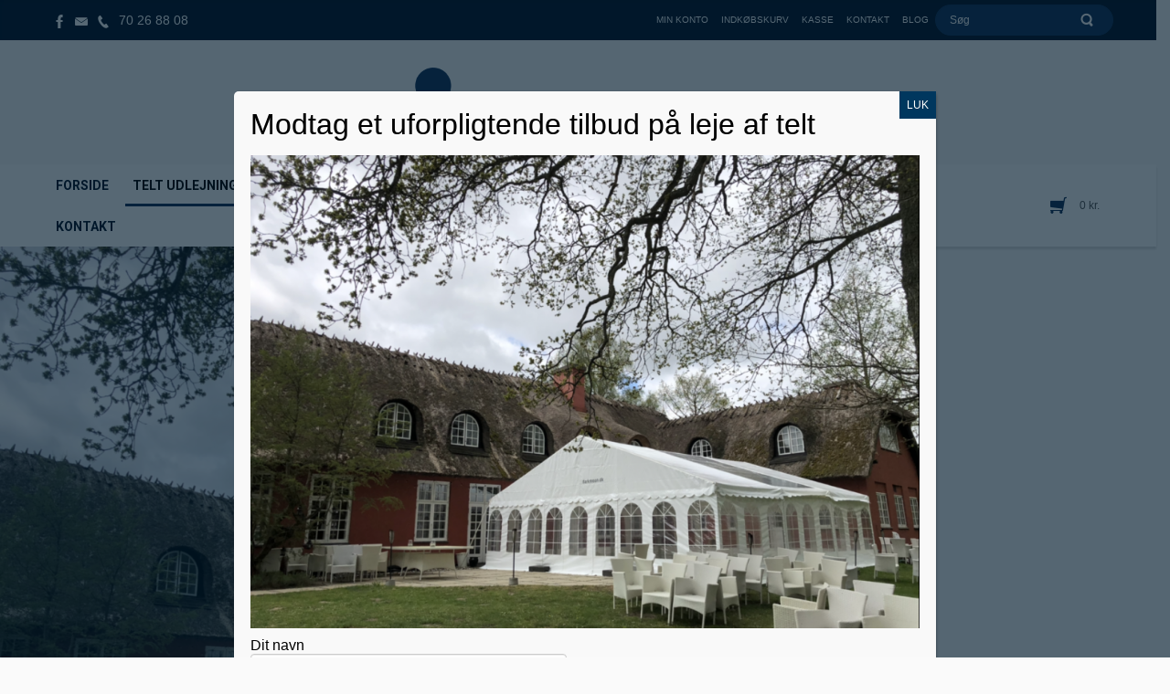

--- FILE ---
content_type: text/html; charset=UTF-8
request_url: https://flotte-telte.dk/galleri-udlejnings-telte/ec1ed832-8d07-4d08-917c-2c6f995257a9/
body_size: 19591
content:
<!DOCTYPE html>
<html dir="ltr" lang="da-DK">
<head>
    <meta charset="UTF-8" />
    <link href="https://flotte-telte.dk/wp-content/themes/flotte_telte/images/75768c6b2af8e093c8fa5ee6f44ade8b_favicon.png" rel="icon" type="image/x-icon" />
    <link rel="pingback" href="https://flotte-telte.dk/xmlrpc.php" />
    <script>
    var themeHasJQuery = !!window.jQuery;
</script>
<script src="https://flotte-telte.dk/wp-content/themes/flotte_telte/jquery.js?ver=1.0.1688"></script>
<script>
    window._$ = jQuery.noConflict(themeHasJQuery);
</script>
    <meta name="viewport" content="width=device-width, initial-scale=1.0">
<!--[if lte IE 9]>
<link rel="stylesheet" type="text/css" href="https://flotte-telte.dk/wp-content/themes/flotte_telte/layout.ie.css" />
<script src="https://flotte-telte.dk/wp-content/themes/flotte_telte/layout.ie.js"></script>
<![endif]-->
<link class="" href='//fonts.googleapis.com/css?family=Ruda:regular,700,900|Roboto:100,100italic,300,300italic,regular,italic,500,500italic,700,700italic,900,900italic&subset=latin' rel='stylesheet' type='text/css'>
<script src="https://flotte-telte.dk/wp-content/themes/flotte_telte/layout.core.js"></script>
<script src="https://flotte-telte.dk/wp-content/themes/flotte_telte/CloudZoom.js?ver=1.0.1688" type="text/javascript"></script>
    
    <meta name='robots' content='index, follow, max-image-preview:large, max-snippet:-1, max-video-preview:-1' />

	<!-- This site is optimized with the Yoast SEO plugin v19.12 - https://yoast.com/wordpress/plugins/seo/ -->
	<title>EC1ED832-8D07-4D08-917C-2C6F995257A9 - Flotte-telte.dk</title>
	<link rel="canonical" href="https://flotte-telte.dk/galleri-udlejnings-telte/ec1ed832-8d07-4d08-917c-2c6f995257a9/" />
	<meta property="og:locale" content="da_DK" />
	<meta property="og:type" content="article" />
	<meta property="og:title" content="EC1ED832-8D07-4D08-917C-2C6F995257A9 - Flotte-telte.dk" />
	<meta property="og:url" content="https://flotte-telte.dk/galleri-udlejnings-telte/ec1ed832-8d07-4d08-917c-2c6f995257a9/" />
	<meta property="og:site_name" content="Flotte-telte.dk" />
	<meta property="article:publisher" content="https://www.facebook.com/flottetelte" />
	<meta property="article:modified_time" content="2019-10-20T12:18:26+00:00" />
	<meta property="og:image" content="https://flotte-telte.dk/galleri-udlejnings-telte/ec1ed832-8d07-4d08-917c-2c6f995257a9" />
	<meta property="og:image:width" content="1126" />
	<meta property="og:image:height" content="797" />
	<meta property="og:image:type" content="image/png" />
	<meta name="twitter:card" content="summary_large_image" />
	<script type="application/ld+json" class="yoast-schema-graph">{"@context":"https://schema.org","@graph":[{"@type":"WebPage","@id":"https://flotte-telte.dk/galleri-udlejnings-telte/ec1ed832-8d07-4d08-917c-2c6f995257a9/","url":"https://flotte-telte.dk/galleri-udlejnings-telte/ec1ed832-8d07-4d08-917c-2c6f995257a9/","name":"EC1ED832-8D07-4D08-917C-2C6F995257A9 - Flotte-telte.dk","isPartOf":{"@id":"https://flotte-telte.dk/#website"},"primaryImageOfPage":{"@id":"https://flotte-telte.dk/galleri-udlejnings-telte/ec1ed832-8d07-4d08-917c-2c6f995257a9/#primaryimage"},"image":{"@id":"https://flotte-telte.dk/galleri-udlejnings-telte/ec1ed832-8d07-4d08-917c-2c6f995257a9/#primaryimage"},"thumbnailUrl":"https://flotte-telte.dk/wp-content/uploads/2019/10/EC1ED832-8D07-4D08-917C-2C6F995257A9-e1571573892740.png","datePublished":"2019-10-19T13:06:21+00:00","dateModified":"2019-10-20T12:18:26+00:00","breadcrumb":{"@id":"https://flotte-telte.dk/galleri-udlejnings-telte/ec1ed832-8d07-4d08-917c-2c6f995257a9/#breadcrumb"},"inLanguage":"da-DK","potentialAction":[{"@type":"ReadAction","target":["https://flotte-telte.dk/galleri-udlejnings-telte/ec1ed832-8d07-4d08-917c-2c6f995257a9/"]}]},{"@type":"ImageObject","inLanguage":"da-DK","@id":"https://flotte-telte.dk/galleri-udlejnings-telte/ec1ed832-8d07-4d08-917c-2c6f995257a9/#primaryimage","url":"https://flotte-telte.dk/wp-content/uploads/2019/10/EC1ED832-8D07-4D08-917C-2C6F995257A9-e1571573892740.png","contentUrl":"https://flotte-telte.dk/wp-content/uploads/2019/10/EC1ED832-8D07-4D08-917C-2C6F995257A9-e1571573892740.png","width":1126,"height":797},{"@type":"BreadcrumbList","@id":"https://flotte-telte.dk/galleri-udlejnings-telte/ec1ed832-8d07-4d08-917c-2c6f995257a9/#breadcrumb","itemListElement":[{"@type":"ListItem","position":1,"name":"Hjem","item":"https://flotte-telte.dk/"},{"@type":"ListItem","position":2,"name":"Galleri telte","item":"https://flotte-telte.dk/galleri-udlejnings-telte/"},{"@type":"ListItem","position":3,"name":"EC1ED832-8D07-4D08-917C-2C6F995257A9"}]},{"@type":"WebSite","@id":"https://flotte-telte.dk/#website","url":"https://flotte-telte.dk/","name":"Flotte-telte.dk","description":"- Leverandør af festløsninger!","potentialAction":[{"@type":"SearchAction","target":{"@type":"EntryPoint","urlTemplate":"https://flotte-telte.dk/?s={search_term_string}"},"query-input":"required name=search_term_string"}],"inLanguage":"da-DK"}]}</script>
	<!-- / Yoast SEO plugin. -->


<link rel="alternate" type="application/rss+xml" title="Flotte-telte.dk &raquo; Feed" href="https://flotte-telte.dk/feed/" />
<link rel="alternate" type="application/rss+xml" title="Flotte-telte.dk &raquo;-kommentar-feed" href="https://flotte-telte.dk/comments/feed/" />
<script type="text/javascript">
window._wpemojiSettings = {"baseUrl":"https:\/\/s.w.org\/images\/core\/emoji\/14.0.0\/72x72\/","ext":".png","svgUrl":"https:\/\/s.w.org\/images\/core\/emoji\/14.0.0\/svg\/","svgExt":".svg","source":{"concatemoji":"https:\/\/flotte-telte.dk\/wp-includes\/js\/wp-emoji-release.min.js?ver=6.1.9"}};
/*! This file is auto-generated */
!function(e,a,t){var n,r,o,i=a.createElement("canvas"),p=i.getContext&&i.getContext("2d");function s(e,t){var a=String.fromCharCode,e=(p.clearRect(0,0,i.width,i.height),p.fillText(a.apply(this,e),0,0),i.toDataURL());return p.clearRect(0,0,i.width,i.height),p.fillText(a.apply(this,t),0,0),e===i.toDataURL()}function c(e){var t=a.createElement("script");t.src=e,t.defer=t.type="text/javascript",a.getElementsByTagName("head")[0].appendChild(t)}for(o=Array("flag","emoji"),t.supports={everything:!0,everythingExceptFlag:!0},r=0;r<o.length;r++)t.supports[o[r]]=function(e){if(p&&p.fillText)switch(p.textBaseline="top",p.font="600 32px Arial",e){case"flag":return s([127987,65039,8205,9895,65039],[127987,65039,8203,9895,65039])?!1:!s([55356,56826,55356,56819],[55356,56826,8203,55356,56819])&&!s([55356,57332,56128,56423,56128,56418,56128,56421,56128,56430,56128,56423,56128,56447],[55356,57332,8203,56128,56423,8203,56128,56418,8203,56128,56421,8203,56128,56430,8203,56128,56423,8203,56128,56447]);case"emoji":return!s([129777,127995,8205,129778,127999],[129777,127995,8203,129778,127999])}return!1}(o[r]),t.supports.everything=t.supports.everything&&t.supports[o[r]],"flag"!==o[r]&&(t.supports.everythingExceptFlag=t.supports.everythingExceptFlag&&t.supports[o[r]]);t.supports.everythingExceptFlag=t.supports.everythingExceptFlag&&!t.supports.flag,t.DOMReady=!1,t.readyCallback=function(){t.DOMReady=!0},t.supports.everything||(n=function(){t.readyCallback()},a.addEventListener?(a.addEventListener("DOMContentLoaded",n,!1),e.addEventListener("load",n,!1)):(e.attachEvent("onload",n),a.attachEvent("onreadystatechange",function(){"complete"===a.readyState&&t.readyCallback()})),(e=t.source||{}).concatemoji?c(e.concatemoji):e.wpemoji&&e.twemoji&&(c(e.twemoji),c(e.wpemoji)))}(window,document,window._wpemojiSettings);
</script>
<style type="text/css">
img.wp-smiley,
img.emoji {
	display: inline !important;
	border: none !important;
	box-shadow: none !important;
	height: 1em !important;
	width: 1em !important;
	margin: 0 0.07em !important;
	vertical-align: -0.1em !important;
	background: none !important;
	padding: 0 !important;
}
</style>
	<link rel='stylesheet' id='sbi_styles-css' href='https://flotte-telte.dk/wp-content/plugins/instagram-feed/css/sbi-styles.min.css?ver=6.1' type='text/css' media='all' />
<link rel='stylesheet' id='wp-block-library-css' href='https://flotte-telte.dk/wp-includes/css/dist/block-library/style.min.css?ver=6.1.9' type='text/css' media='all' />
<link rel='stylesheet' id='wc-blocks-vendors-style-css' href='https://flotte-telte.dk/wp-content/plugins/woocommerce/packages/woocommerce-blocks/build/wc-blocks-vendors-style.css?ver=8.9.2' type='text/css' media='all' />
<link rel='stylesheet' id='wc-blocks-style-css' href='https://flotte-telte.dk/wp-content/plugins/woocommerce/packages/woocommerce-blocks/build/wc-blocks-style.css?ver=8.9.2' type='text/css' media='all' />
<link rel='stylesheet' id='classic-theme-styles-css' href='https://flotte-telte.dk/wp-includes/css/classic-themes.min.css?ver=1' type='text/css' media='all' />
<style id='global-styles-inline-css' type='text/css'>
body{--wp--preset--color--black: #000000;--wp--preset--color--cyan-bluish-gray: #abb8c3;--wp--preset--color--white: #ffffff;--wp--preset--color--pale-pink: #f78da7;--wp--preset--color--vivid-red: #cf2e2e;--wp--preset--color--luminous-vivid-orange: #ff6900;--wp--preset--color--luminous-vivid-amber: #fcb900;--wp--preset--color--light-green-cyan: #7bdcb5;--wp--preset--color--vivid-green-cyan: #00d084;--wp--preset--color--pale-cyan-blue: #8ed1fc;--wp--preset--color--vivid-cyan-blue: #0693e3;--wp--preset--color--vivid-purple: #9b51e0;--wp--preset--gradient--vivid-cyan-blue-to-vivid-purple: linear-gradient(135deg,rgba(6,147,227,1) 0%,rgb(155,81,224) 100%);--wp--preset--gradient--light-green-cyan-to-vivid-green-cyan: linear-gradient(135deg,rgb(122,220,180) 0%,rgb(0,208,130) 100%);--wp--preset--gradient--luminous-vivid-amber-to-luminous-vivid-orange: linear-gradient(135deg,rgba(252,185,0,1) 0%,rgba(255,105,0,1) 100%);--wp--preset--gradient--luminous-vivid-orange-to-vivid-red: linear-gradient(135deg,rgba(255,105,0,1) 0%,rgb(207,46,46) 100%);--wp--preset--gradient--very-light-gray-to-cyan-bluish-gray: linear-gradient(135deg,rgb(238,238,238) 0%,rgb(169,184,195) 100%);--wp--preset--gradient--cool-to-warm-spectrum: linear-gradient(135deg,rgb(74,234,220) 0%,rgb(151,120,209) 20%,rgb(207,42,186) 40%,rgb(238,44,130) 60%,rgb(251,105,98) 80%,rgb(254,248,76) 100%);--wp--preset--gradient--blush-light-purple: linear-gradient(135deg,rgb(255,206,236) 0%,rgb(152,150,240) 100%);--wp--preset--gradient--blush-bordeaux: linear-gradient(135deg,rgb(254,205,165) 0%,rgb(254,45,45) 50%,rgb(107,0,62) 100%);--wp--preset--gradient--luminous-dusk: linear-gradient(135deg,rgb(255,203,112) 0%,rgb(199,81,192) 50%,rgb(65,88,208) 100%);--wp--preset--gradient--pale-ocean: linear-gradient(135deg,rgb(255,245,203) 0%,rgb(182,227,212) 50%,rgb(51,167,181) 100%);--wp--preset--gradient--electric-grass: linear-gradient(135deg,rgb(202,248,128) 0%,rgb(113,206,126) 100%);--wp--preset--gradient--midnight: linear-gradient(135deg,rgb(2,3,129) 0%,rgb(40,116,252) 100%);--wp--preset--duotone--dark-grayscale: url('#wp-duotone-dark-grayscale');--wp--preset--duotone--grayscale: url('#wp-duotone-grayscale');--wp--preset--duotone--purple-yellow: url('#wp-duotone-purple-yellow');--wp--preset--duotone--blue-red: url('#wp-duotone-blue-red');--wp--preset--duotone--midnight: url('#wp-duotone-midnight');--wp--preset--duotone--magenta-yellow: url('#wp-duotone-magenta-yellow');--wp--preset--duotone--purple-green: url('#wp-duotone-purple-green');--wp--preset--duotone--blue-orange: url('#wp-duotone-blue-orange');--wp--preset--font-size--small: 13px;--wp--preset--font-size--medium: 20px;--wp--preset--font-size--large: 36px;--wp--preset--font-size--x-large: 42px;--wp--preset--spacing--20: 0.44rem;--wp--preset--spacing--30: 0.67rem;--wp--preset--spacing--40: 1rem;--wp--preset--spacing--50: 1.5rem;--wp--preset--spacing--60: 2.25rem;--wp--preset--spacing--70: 3.38rem;--wp--preset--spacing--80: 5.06rem;}:where(.is-layout-flex){gap: 0.5em;}body .is-layout-flow > .alignleft{float: left;margin-inline-start: 0;margin-inline-end: 2em;}body .is-layout-flow > .alignright{float: right;margin-inline-start: 2em;margin-inline-end: 0;}body .is-layout-flow > .aligncenter{margin-left: auto !important;margin-right: auto !important;}body .is-layout-constrained > .alignleft{float: left;margin-inline-start: 0;margin-inline-end: 2em;}body .is-layout-constrained > .alignright{float: right;margin-inline-start: 2em;margin-inline-end: 0;}body .is-layout-constrained > .aligncenter{margin-left: auto !important;margin-right: auto !important;}body .is-layout-constrained > :where(:not(.alignleft):not(.alignright):not(.alignfull)){max-width: var(--wp--style--global--content-size);margin-left: auto !important;margin-right: auto !important;}body .is-layout-constrained > .alignwide{max-width: var(--wp--style--global--wide-size);}body .is-layout-flex{display: flex;}body .is-layout-flex{flex-wrap: wrap;align-items: center;}body .is-layout-flex > *{margin: 0;}:where(.wp-block-columns.is-layout-flex){gap: 2em;}.has-black-color{color: var(--wp--preset--color--black) !important;}.has-cyan-bluish-gray-color{color: var(--wp--preset--color--cyan-bluish-gray) !important;}.has-white-color{color: var(--wp--preset--color--white) !important;}.has-pale-pink-color{color: var(--wp--preset--color--pale-pink) !important;}.has-vivid-red-color{color: var(--wp--preset--color--vivid-red) !important;}.has-luminous-vivid-orange-color{color: var(--wp--preset--color--luminous-vivid-orange) !important;}.has-luminous-vivid-amber-color{color: var(--wp--preset--color--luminous-vivid-amber) !important;}.has-light-green-cyan-color{color: var(--wp--preset--color--light-green-cyan) !important;}.has-vivid-green-cyan-color{color: var(--wp--preset--color--vivid-green-cyan) !important;}.has-pale-cyan-blue-color{color: var(--wp--preset--color--pale-cyan-blue) !important;}.has-vivid-cyan-blue-color{color: var(--wp--preset--color--vivid-cyan-blue) !important;}.has-vivid-purple-color{color: var(--wp--preset--color--vivid-purple) !important;}.has-black-background-color{background-color: var(--wp--preset--color--black) !important;}.has-cyan-bluish-gray-background-color{background-color: var(--wp--preset--color--cyan-bluish-gray) !important;}.has-white-background-color{background-color: var(--wp--preset--color--white) !important;}.has-pale-pink-background-color{background-color: var(--wp--preset--color--pale-pink) !important;}.has-vivid-red-background-color{background-color: var(--wp--preset--color--vivid-red) !important;}.has-luminous-vivid-orange-background-color{background-color: var(--wp--preset--color--luminous-vivid-orange) !important;}.has-luminous-vivid-amber-background-color{background-color: var(--wp--preset--color--luminous-vivid-amber) !important;}.has-light-green-cyan-background-color{background-color: var(--wp--preset--color--light-green-cyan) !important;}.has-vivid-green-cyan-background-color{background-color: var(--wp--preset--color--vivid-green-cyan) !important;}.has-pale-cyan-blue-background-color{background-color: var(--wp--preset--color--pale-cyan-blue) !important;}.has-vivid-cyan-blue-background-color{background-color: var(--wp--preset--color--vivid-cyan-blue) !important;}.has-vivid-purple-background-color{background-color: var(--wp--preset--color--vivid-purple) !important;}.has-black-border-color{border-color: var(--wp--preset--color--black) !important;}.has-cyan-bluish-gray-border-color{border-color: var(--wp--preset--color--cyan-bluish-gray) !important;}.has-white-border-color{border-color: var(--wp--preset--color--white) !important;}.has-pale-pink-border-color{border-color: var(--wp--preset--color--pale-pink) !important;}.has-vivid-red-border-color{border-color: var(--wp--preset--color--vivid-red) !important;}.has-luminous-vivid-orange-border-color{border-color: var(--wp--preset--color--luminous-vivid-orange) !important;}.has-luminous-vivid-amber-border-color{border-color: var(--wp--preset--color--luminous-vivid-amber) !important;}.has-light-green-cyan-border-color{border-color: var(--wp--preset--color--light-green-cyan) !important;}.has-vivid-green-cyan-border-color{border-color: var(--wp--preset--color--vivid-green-cyan) !important;}.has-pale-cyan-blue-border-color{border-color: var(--wp--preset--color--pale-cyan-blue) !important;}.has-vivid-cyan-blue-border-color{border-color: var(--wp--preset--color--vivid-cyan-blue) !important;}.has-vivid-purple-border-color{border-color: var(--wp--preset--color--vivid-purple) !important;}.has-vivid-cyan-blue-to-vivid-purple-gradient-background{background: var(--wp--preset--gradient--vivid-cyan-blue-to-vivid-purple) !important;}.has-light-green-cyan-to-vivid-green-cyan-gradient-background{background: var(--wp--preset--gradient--light-green-cyan-to-vivid-green-cyan) !important;}.has-luminous-vivid-amber-to-luminous-vivid-orange-gradient-background{background: var(--wp--preset--gradient--luminous-vivid-amber-to-luminous-vivid-orange) !important;}.has-luminous-vivid-orange-to-vivid-red-gradient-background{background: var(--wp--preset--gradient--luminous-vivid-orange-to-vivid-red) !important;}.has-very-light-gray-to-cyan-bluish-gray-gradient-background{background: var(--wp--preset--gradient--very-light-gray-to-cyan-bluish-gray) !important;}.has-cool-to-warm-spectrum-gradient-background{background: var(--wp--preset--gradient--cool-to-warm-spectrum) !important;}.has-blush-light-purple-gradient-background{background: var(--wp--preset--gradient--blush-light-purple) !important;}.has-blush-bordeaux-gradient-background{background: var(--wp--preset--gradient--blush-bordeaux) !important;}.has-luminous-dusk-gradient-background{background: var(--wp--preset--gradient--luminous-dusk) !important;}.has-pale-ocean-gradient-background{background: var(--wp--preset--gradient--pale-ocean) !important;}.has-electric-grass-gradient-background{background: var(--wp--preset--gradient--electric-grass) !important;}.has-midnight-gradient-background{background: var(--wp--preset--gradient--midnight) !important;}.has-small-font-size{font-size: var(--wp--preset--font-size--small) !important;}.has-medium-font-size{font-size: var(--wp--preset--font-size--medium) !important;}.has-large-font-size{font-size: var(--wp--preset--font-size--large) !important;}.has-x-large-font-size{font-size: var(--wp--preset--font-size--x-large) !important;}
.wp-block-navigation a:where(:not(.wp-element-button)){color: inherit;}
:where(.wp-block-columns.is-layout-flex){gap: 2em;}
.wp-block-pullquote{font-size: 1.5em;line-height: 1.6;}
</style>
<link rel='stylesheet' id='contact-form-7-css' href='https://flotte-telte.dk/wp-content/plugins/contact-form-7/includes/css/styles.css?ver=5.7.1' type='text/css' media='all' />
<link rel='stylesheet' id='woocommerce-layout-css' href='https://flotte-telte.dk/wp-content/plugins/woocommerce/assets/css/woocommerce-layout.css?ver=7.2.0' type='text/css' media='all' />
<link rel='stylesheet' id='woocommerce-smallscreen-css' href='https://flotte-telte.dk/wp-content/plugins/woocommerce/assets/css/woocommerce-smallscreen.css?ver=7.2.0' type='text/css' media='only screen and (max-width: 768px)' />
<link rel='stylesheet' id='woocommerce-general-css' href='https://flotte-telte.dk/wp-content/plugins/woocommerce/assets/css/woocommerce.css?ver=7.2.0' type='text/css' media='all' />
<style id='woocommerce-inline-inline-css' type='text/css'>
.woocommerce form .form-row .required { visibility: visible; }
</style>
<link rel='stylesheet' id='wcss-icons-css' href='https://flotte-telte.dk/wp-content/plugins/woocommerce-cart-share-and-save//assets/css/wcss-icons.css?ver=1.7.3' type='text/css' media='all' />
<link rel='stylesheet' id='wcss-style-css' href='https://flotte-telte.dk/wp-content/plugins/woocommerce-cart-share-and-save/assets/css/wcss-public.css?ver=1.7.3' type='text/css' media='all' />
<style id='wcss-style-inline-css' type='text/css'>
.wcss-popup--bg-color { 
            background-color: #ffffff;
        }.wcss-popup--text-color { 
            color: #21234a;
        }.wcss-btn { 
            background-color: #fc6c6c !important; 
            color: #ffffff !important;
        }
</style>
<link rel='stylesheet' id='popup-maker-site-css' href='//flotte-telte.dk/wp-content/uploads/pum/pum-site-styles.css?generated=1671192739&#038;ver=1.17.1' type='text/css' media='all' />
<link rel='stylesheet' id='theme-bootstrap-css' href='//flotte-telte.dk/wp-content/themes/flotte_telte/bootstrap.min.css?ver=1.0.1688' type='text/css' media='all' />
<link rel='stylesheet' id='theme-style-css' href='//flotte-telte.dk/wp-content/themes/flotte_telte/style.min.css?ver=1.0.1688' type='text/css' media='all' />
<script type='text/javascript' src='https://flotte-telte.dk/wp-includes/js/jquery/jquery.min.js?ver=3.6.1' id='jquery-core-js'></script>
<script type='text/javascript' src='https://flotte-telte.dk/wp-includes/js/jquery/jquery-migrate.min.js?ver=3.3.2' id='jquery-migrate-js'></script>
<script type='text/javascript' src='//flotte-telte.dk/wp-content/themes/flotte_telte/bootstrap.min.js?ver=1.0.1688' id='theme-bootstrap-js'></script>
<script type='text/javascript' src='//flotte-telte.dk/wp-content/themes/flotte_telte/script.js?ver=1.0.1688' id='theme-script-js'></script>
<link rel="https://api.w.org/" href="https://flotte-telte.dk/wp-json/" /><link rel="alternate" type="application/json" href="https://flotte-telte.dk/wp-json/wp/v2/media/3845" /><link rel="EditURI" type="application/rsd+xml" title="RSD" href="https://flotte-telte.dk/xmlrpc.php?rsd" />
<link rel="wlwmanifest" type="application/wlwmanifest+xml" href="https://flotte-telte.dk/wp-includes/wlwmanifest.xml" />
<link rel='shortlink' href='https://flotte-telte.dk/?p=3845' />
<link rel="alternate" type="application/json+oembed" href="https://flotte-telte.dk/wp-json/oembed/1.0/embed?url=https%3A%2F%2Fflotte-telte.dk%2Fgalleri-udlejnings-telte%2Fec1ed832-8d07-4d08-917c-2c6f995257a9%2F" />
<link rel="alternate" type="text/xml+oembed" href="https://flotte-telte.dk/wp-json/oembed/1.0/embed?url=https%3A%2F%2Fflotte-telte.dk%2Fgalleri-udlejnings-telte%2Fec1ed832-8d07-4d08-917c-2c6f995257a9%2F&#038;format=xml" />
		<script>
			document.documentElement.className = document.documentElement.className.replace( 'no-js', 'js' );
		</script>
				<style>
			.no-js img.lazyload { display: none; }
			figure.wp-block-image img.lazyloading { min-width: 150px; }
							.lazyload, .lazyloading { opacity: 0; }
				.lazyloaded {
					opacity: 1;
					transition: opacity 400ms;
					transition-delay: 0ms;
				}
					</style>
		    <script>
        jQuery(function ($) {
            $('.woocommerce_error, .woocommerce-error').each(function() {
                $(this).removeClass('woocommerce_error').removeClass('woocommerce-error').addClass(' bd-errormessage-1 alert alert-danger').append('<button type=\"button\" class=\"close\" data-dismiss=\"alert\">&times;</button>'); // 
            });
        });
    </script>
    <script>
        jQuery(function ($) {
            $('.woocommerce_info, .woocommerce-info').each(function() {
                $(this).removeClass('woocommerce_info').removeClass('woocommerce-info').addClass(' bd-informationmessage-1 alert alert-info').append('<button type=\"button\" class=\"close\" data-dismiss=\"alert\">&times;</button>'); // 
            });
        });
    </script>
    <script>
        jQuery(function ($) {
            $('.woocommerce_message, .woocommerce-message').each(function() {
                $(this).removeClass('woocommerce_message').removeClass('woocommerce-message').addClass(' bd-successmessage-1 alert alert-success').append('<button type=\"button\" class=\"close\" data-dismiss=\"alert\">&times;</button>'); // 
            });
        });
    </script>
<script>window.wpJQuery = window.jQuery;</script>	<noscript><style>.woocommerce-product-gallery{ opacity: 1 !important; }</style></noscript>
	<script>
  (function(i,s,o,g,r,a,m){i['GoogleAnalyticsObject']=r;i[r]=i[r]||function(){
  (i[r].q=i[r].q||[]).push(arguments)},i[r].l=1*new Date();a=s.createElement(o),
  m=s.getElementsByTagName(o)[0];a.async=1;a.src=g;m.parentNode.insertBefore(a,m)
  })(window,document,'script','https://www.google-analytics.com/analytics.js','ga');

  ga('create', 'UA-90137211-1', 'auto');
  ga('send', 'pageview');

</script>

<!-- Facebook Pixel Code -->
<script>
!function(f,b,e,v,n,t,s){if(f.fbq)return;n=f.fbq=function(){n.callMethod?
n.callMethod.apply(n,arguments):n.queue.push(arguments)};if(!f._fbq)f._fbq=n;
n.push=n;n.loaded=!0;n.version='2.0';n.queue=[];t=b.createElement(e);t.async=!0;
t.src=v;s=b.getElementsByTagName(e)[0];s.parentNode.insertBefore(t,s)}(window,
document,'script','https://connect.facebook.net/en_US/fbevents.js');
fbq('init', '1909098272706831'); // Insert your pixel ID here.
fbq('track', 'PageView');
</script>
<noscript><img height="1" width="1" style="display:none"
src="https://www.facebook.com/tr?id=1909098272706831&ev=PageView&noscript=1"
/></noscript>
<!-- DO NOT MODIFY -->
<!-- End Facebook Pixel Code -->
    <!-- 


Designet af Det Bedre selskab / 2016 / www.detbedreselskab.dk 


-->
<meta name="theme-color" content="#021327">

</head>
<body class="attachment attachment-template-default attachmentid-3845 attachment-png  hfeed bootstrap bd-body-7 bd-pagebackground bd-margins theme-flotte_telte woocommerce-no-js">
<header class=" bd-headerarea-1 bd-no-margins bd-margins">
        <div class=" bd-layoutbox-8 bd-no-margins clearfix">
    <div class="bd-container-inner">
        <div class=" bd-layoutcontainer-36 bd-columns bd-no-margins">
    <div class="bd-container-inner">
        <div class="container-fluid">
            <div class="row 
 bd-row-flex 
 bd-row-align-middle">
                <div class=" bd-columnwrapper-71 
 col-lg-2
 col-md-2
 col-sm-3
 col-xs-7">
    <div class="bd-layoutcolumn-71 bd-column" ><div class="bd-vertical-align-wrapper"><a class="bd-iconlink-14 bd-own-margins bd-iconlink " href="https://www.facebook.com/flottetelte"
 target="_blank">
    <span class="bd-icon-75 bd-icon "></span>
</a>
	
		<a class="bd-iconlink-18 bd-no-margins bd-own-margins bd-iconlink " href="http://flotte-telte.dk/kontakt">
    <span class="bd-icon-80 bd-icon "></span>
</a>
	
		<a class="bd-iconlink-25 bd-no-margins bd-own-margins bd-iconlink " href="tel:+4570268808">
    <span class="bd-icon-91 bd-icon "></span>
</a>
	
		<p class=" bd-textblock-2 bd-content-element">
    <a href="tel:+4570268808">70 26 88 08</a></p></div></div>
</div>
	
		<div class=" bd-columnwrapper-72 
 col-lg-8
 col-md-8
 col-sm-7
 col-xs-12">
    <div class="bd-layoutcolumn-72 bd-column" ><div class="bd-vertical-align-wrapper">    
    <div class=" bd-topmenu-3" data-responsive-menu="false">
        
            
            <div class=" bd-horizontalmenu-5 clearfix">
                <div class="bd-container-inner">
                
<ul class=" bd-menu-9 nav nav-pills navbar-right">
        <li class=" bd-menuitem-5 ">
    <a class=" "  href="https://flotte-telte.dk/min-konto/">
        <span>
            Min Konto        </span>
    </a>
    </li>
    
    <li class=" bd-menuitem-5 ">
    <a class=" "  href="https://flotte-telte.dk/kurv/">
        <span>
            Indkøbskurv        </span>
    </a>
    </li>
    
    <li class=" bd-menuitem-5 ">
    <a class=" "  href="https://flotte-telte.dk/kasse/">
        <span>
            Kasse        </span>
    </a>
    </li>
    
    <li class=" bd-menuitem-5 ">
    <a class=" "  href="https://flotte-telte.dk/kontakt/">
        <span>
            Kontakt        </span>
    </a>
    </li>
    
    <li class=" bd-menuitem-5 ">
    <a class=" "  href="https://flotte-telte.dk/blog/">
        <span>
            Blog        </span>
    </a>
    </li>
    
</ul>                </div>
            </div>
            
        
    </div>
    
</div></div>
</div>
	
		<div class=" bd-columnwrapper-36 
 col-lg-2
 col-md-2
 col-sm-2
 col-xs-5">
    <div class="bd-layoutcolumn-36 bd-column" ><div class="bd-vertical-align-wrapper"><form id="search-4" class=" bd-search-4 form-inline" method="get" name="searchform" action="https://flotte-telte.dk/">
    <div class="bd-container-inner">
        <div class="bd-search-wrapper">
            
                <input name="s" type="text" class=" bd-bootstrapinput-21 form-control" value="" placeholder="Søg">
                <a href="#" class="bd-icon-70 bd-icon " link-disable="true"></a>
        </div>
    </div>
    <input type="hidden" name="post_type" value="product" />    <script>
        (function (jQuery, $) {
            jQuery('.bd-search-4 .bd-icon-70').on('click', function (e) {
                e.preventDefault();
                jQuery('#search-4').submit();
            });
        })(window._$, window._$);
    </script>
</form></div></div>
</div>
            </div>
        </div>
    </div>
</div>
    </div>
</div>
	
		<div class="bd-containereffect-5 container-effect container "><div class=" bd-layoutbox-5 hidden-sm hidden-xs  bd-no-margins clearfix">
    <div class="bd-container-inner">
        
<a class=" bd-logo-2" href="/">
<img   alt="Flotte-telte.dk" data-src="https://flotte-telte.dk/wp-content/themes/flotte_telte/images/361a597bfa1015894d15a8815758352f_logo.png" class=" bd-imagestyles lazyload" src="[data-uri]"><noscript><img   alt="Flotte-telte.dk" data-src="https://flotte-telte.dk/wp-content/themes/flotte_telte/images/361a597bfa1015894d15a8815758352f_logo.png" class=" bd-imagestyles lazyload" src="[data-uri]"><noscript><img   alt="Flotte-telte.dk" data-src="https://flotte-telte.dk/wp-content/themes/flotte_telte/images/361a597bfa1015894d15a8815758352f_logo.png" class=" bd-imagestyles lazyload" src="[data-uri]"><noscript><img class=" bd-imagestyles" src="https://flotte-telte.dk/wp-content/themes/flotte_telte/images/361a597bfa1015894d15a8815758352f_logo.png" alt="Flotte-telte.dk"></noscript></noscript></noscript>
</a>
    </div>
</div>
</div>
	
		<div data-affix
     data-offset=""
     data-fix-at-screen="top"
     data-clip-at-control="top"
     
 data-enable-lg
     
 data-enable-md
     
 data-enable-sm
     
 data-enable-xs
     class=" bd-affix-2 bd-no-margins bd-margins "><div class=" bd-layoutbox-17  bd-no-margins clearfix">
    <div class="bd-container-inner">
        <div class=" bd-layoutcontainer-3 bd-columns bd-no-margins">
    <div class="bd-container-inner">
        <div class="container-fluid">
            <div class="row 
 bd-row-flex 
 bd-row-align-middle">
                <div class=" bd-columnwrapper-18 
 col-sm-5
 col-xs-6
 hidden-lg hidden-md">
    <div class="bd-layoutcolumn-18 hidden-md hidden-lg bd-column" ><div class="bd-vertical-align-wrapper">
<a class=" bd-logo-4" href="/">
<img   alt="Flotte-telte.dk" data-src="https://flotte-telte.dk/wp-content/themes/flotte_telte/images/361a597bfa1015894d15a8815758352f_logo.png" class=" bd-imagestyles lazyload" src="[data-uri]"><noscript><img   alt="Flotte-telte.dk" data-src="https://flotte-telte.dk/wp-content/themes/flotte_telte/images/361a597bfa1015894d15a8815758352f_logo.png" class=" bd-imagestyles lazyload" src="[data-uri]"><noscript><img   alt="Flotte-telte.dk" data-src="https://flotte-telte.dk/wp-content/themes/flotte_telte/images/361a597bfa1015894d15a8815758352f_logo.png" class=" bd-imagestyles lazyload" src="[data-uri]"><noscript><img class=" bd-imagestyles" src="https://flotte-telte.dk/wp-content/themes/flotte_telte/images/361a597bfa1015894d15a8815758352f_logo.png" alt="Flotte-telte.dk"></noscript></noscript></noscript>
</a>
</div></div>
</div>
	
		<div class=" bd-columnwrapper-19 
 col-lg-10
 col-md-10
 col-sm-5
 col-xs-2">
    <div class="bd-layoutcolumn-19 bd-column" ><div class="bd-vertical-align-wrapper">    
    <nav class=" bd-hmenu-1"  data-responsive-menu="true" data-responsive-levels="one level" data-responsive-type="offcanvas-shifted" data-offcanvas-delay="0ms" data-offcanvas-duration="700ms" data-offcanvas-timing-function="ease">
        
            <div class=" bd-menuoverlay-32 bd-menu-overlay"></div>
            <div class=" bd-responsivemenu-11 collapse-button">
    <div class="bd-container-inner">
        <div class="bd-menuitem-4 ">
            <a  data-toggle="collapse"
                data-target=".bd-hmenu-1 .collapse-button + .navbar-collapse"
                href="#" onclick="return false;">
                    <span></span>
            </a>
        </div>
    </div>
</div>
            <div class="navbar-collapse collapse width">
        
        <div class=" bd-horizontalmenu-2 clearfix">
            <div class="bd-container-inner">
            
                <div class=" bd-container-83 bd-tagstyles">
    
<a class=" bd-logo-5" href="/">
<img   alt="Flotte-telte.dk" data-src="https://flotte-telte.dk/wp-content/themes/flotte_telte/images/361a597bfa1015894d15a8815758352f_logo.png" class=" bd-imagestyles lazyload" src="[data-uri]"><noscript><img   alt="Flotte-telte.dk" data-src="https://flotte-telte.dk/wp-content/themes/flotte_telte/images/361a597bfa1015894d15a8815758352f_logo.png" class=" bd-imagestyles lazyload" src="[data-uri]"><noscript><img   alt="Flotte-telte.dk" data-src="https://flotte-telte.dk/wp-content/themes/flotte_telte/images/361a597bfa1015894d15a8815758352f_logo.png" class=" bd-imagestyles lazyload" src="[data-uri]"><noscript><img class=" bd-imagestyles" src="https://flotte-telte.dk/wp-content/themes/flotte_telte/images/361a597bfa1015894d15a8815758352f_logo.png" alt="Flotte-telte.dk"></noscript></noscript></noscript>
</a>
     </div>
            
<ul class=" bd-menu-3 nav nav-pills navbar-left">
    <li class=" bd-menuitem-3 bd-toplevel-item ">
    <a class=" "  href="https://flotte-telte.dk/">
        <span>
            Forside        </span>
    </a>    </li>
    
<li class=" bd-menuitem-3 bd-toplevel-item  bd-submenu-icon-only bd-has-megamenu bd-megamenu bd-megamenu-sm">
    <a class=" active"  href="https://flotte-telte.dk/vare-kategori/telt-udlejning-paa-sjaelland-og-koebenhavn/" data-mega-width="sheet" data-mega-width-value="600">
        <span>
            Telt udlejning        </span>
    </a>    
    <div class="bd-menu-4-popup ">
            <div class="bd-menu-4  bd-no-margins  bd-mega-grid bd-grid-65   active">
            <div class="container-fluid">
                <div class="separated-grid row">
        
            <div class=" bd-menuitem-6  bd-submenu-icon-only col-md-2 bd-sub-item bd-mega-item  bd-menuitem-53 separated-item-48">
            <div class=" bd-griditem-48 bd-grid-item">
    
            <a class=" "  href="https://flotte-telte.dk/vare-kategori/telt-udlejning-paa-sjaelland-og-koebenhavn/udlejning-af-mindre-telte-og-indgangs-partier/">
                <span>
                    3 m bredde telte                </span>
            </a>
    
    <div class="bd-menu-4-popup bd-megamenu-popup">
            <ul class="bd-menu-4  bd-no-margins  ">
        
            <li class=" bd-menuitem-6  bd-sub-item bd-mega-item  bd-menuitem-62">
    
            <a class=" "  href="https://flotte-telte.dk/vare-kategori/telt-udlejning-paa-sjaelland-og-koebenhavn/udlejning-af-mindre-telte-og-indgangs-partier/3-m-bredde-telte-udlejes-sjalland-koebenhavn-ringsted/">
                <span>
                    3 m telt med gulv                </span>
            </a>
            </li>
    
    
    
            <li class=" bd-menuitem-6  bd-sub-item bd-mega-item  bd-menuitem-62">
    
            <a class=" "  href="https://flotte-telte.dk/vare-kategori/telt-udlejning-paa-sjaelland-og-koebenhavn/udlejning-af-mindre-telte-og-indgangs-partier/smaa-telte-til-udlejning/">
                <span>
                    3 m telt uden gulv                </span>
            </a>
            </li>
    
    
    
            <li class=" bd-menuitem-6  bd-sub-item bd-mega-item  bd-menuitem-62">
    
            <a class=" "  href="https://flotte-telte.dk/vare-kategori/telt-udlejning-paa-sjaelland-og-koebenhavn/udlejning-af-mindre-telte-og-indgangs-partier/tilbehoer-til-3-m-telt-udlejning/">
                <span>
                    Tilbehør til 3 m telt                </span>
            </a>
            </li>
    
    
            </ul>
        </div>
    
                </div>
        </div>
    
    
    
            <div class=" bd-menuitem-6  bd-submenu-icon-only col-md-2 bd-sub-item bd-mega-item  bd-menuitem-53 separated-item-48">
            <div class=" bd-griditem-48 bd-grid-item">
    
            <a class=" "  href="https://flotte-telte.dk/vare-kategori/telt-udlejning-paa-sjaelland-og-koebenhavn/6-m-bredde-udlejnings-telte/">
                <span>
                    6 m bredde telte                </span>
            </a>
    
    <div class="bd-menu-4-popup bd-megamenu-popup">
            <ul class="bd-menu-4  bd-no-margins  ">
        
            <li class=" bd-menuitem-6  bd-sub-item bd-mega-item  bd-menuitem-62">
    
            <a class=" "  href="https://flotte-telte.dk/vare-kategori/telt-udlejning-paa-sjaelland-og-koebenhavn/6-m-bredde-udlejnings-telte/6-m-bredt-telt-med-gulv/">
                <span>
                    6 m telt med gulv                </span>
            </a>
            </li>
    
    
    
            <li class=" bd-menuitem-6  bd-sub-item bd-mega-item  bd-menuitem-62">
    
            <a class=" "  href="https://flotte-telte.dk/vare-kategori/telt-udlejning-paa-sjaelland-og-koebenhavn/6-m-bredde-udlejnings-telte/telt-paa-6-m-bredde-udlejes-uden-gulv-til-f-eks-markede-og-festival/">
                <span>
                    6 m telt uden gulv                </span>
            </a>
            </li>
    
    
    
            <li class=" bd-menuitem-6  bd-sub-item bd-mega-item  bd-menuitem-62">
    
            <a class=" "  href="https://flotte-telte.dk/vare-kategori/telt-udlejning-paa-sjaelland-og-koebenhavn/6-m-bredde-udlejnings-telte/tilbehoer-til-6-m-telt/">
                <span>
                    Tilbehør til 6 m telt                </span>
            </a>
            </li>
    
    
            </ul>
        </div>
    
                </div>
        </div>
    
    
    
            <div class=" bd-menuitem-6  bd-submenu-icon-only col-md-2 bd-sub-item bd-mega-item  bd-menuitem-53 separated-item-48">
            <div class=" bd-griditem-48 bd-grid-item">
    
            <a class=" "  href="https://flotte-telte.dk/vare-kategori/telt-udlejning-paa-sjaelland-og-koebenhavn/9-m-udlejnings-telte/">
                <span>
                    9 m bredde telte                </span>
            </a>
    
    <div class="bd-menu-4-popup bd-megamenu-popup">
            <ul class="bd-menu-4  bd-no-margins  ">
        
            <li class=" bd-menuitem-6  bd-sub-item bd-mega-item  bd-menuitem-62">
    
            <a class=" "  href="https://flotte-telte.dk/vare-kategori/telt-udlejning-paa-sjaelland-og-koebenhavn/9-m-udlejnings-telte/9-m-bredt-telt-med-gulv-udlejes-sjaelland-koebenhavn/">
                <span>
                    9 m bredde med gulv                </span>
            </a>
            </li>
    
    
    
            <li class=" bd-menuitem-6  bd-sub-item bd-mega-item  bd-menuitem-62">
    
            <a class=" "  href="https://flotte-telte.dk/vare-kategori/telt-udlejning-paa-sjaelland-og-koebenhavn/9-m-udlejnings-telte/9-m-til-opstilles-uden-gulv-paa-underlaget/">
                <span>
                    9 m telt uden gulv                </span>
            </a>
            </li>
    
    
    
            <li class=" bd-menuitem-6  bd-sub-item bd-mega-item  bd-menuitem-62">
    
            <a class=" "  href="https://flotte-telte.dk/vare-kategori/telt-udlejning-paa-sjaelland-og-koebenhavn/9-m-udlejnings-telte/tilbehoer-til-9-m-telt/">
                <span>
                    Tilbehør til 9 m telt                </span>
            </a>
            </li>
    
    
            </ul>
        </div>
    
                </div>
        </div>
    
    
    
            <div class=" bd-menuitem-6  bd-submenu-icon-only col-md-2 bd-sub-item bd-mega-item  bd-menuitem-53 separated-item-48">
            <div class=" bd-griditem-48 bd-grid-item">
    
            <a class=" "  href="https://flotte-telte.dk/vare-kategori/telt-udlejning-paa-sjaelland-og-koebenhavn/store-12m-telte-udlejes/">
                <span>
                    12 m bredde telte                </span>
            </a>
    
    <div class="bd-menu-4-popup bd-megamenu-popup">
            <ul class="bd-menu-4  bd-no-margins  ">
        
            <li class=" bd-menuitem-6  bd-sub-item bd-mega-item  bd-menuitem-62">
    
            <a class=" "  href="https://flotte-telte.dk/vare-kategori/telt-udlejning-paa-sjaelland-og-koebenhavn/store-12m-telte-udlejes/12-m-telt-med-gulv/">
                <span>
                    12 m telt med gulv                </span>
            </a>
            </li>
    
    
    
            <li class=" bd-menuitem-6  bd-sub-item bd-mega-item  bd-menuitem-62">
    
            <a class=" "  href="https://flotte-telte.dk/vare-kategori/telt-udlejning-paa-sjaelland-og-koebenhavn/store-12m-telte-udlejes/12-m-telt-uden-gulv/">
                <span>
                    12 m telt uden gulv                </span>
            </a>
            </li>
    
    
    
            <li class=" bd-menuitem-6  bd-sub-item bd-mega-item  bd-menuitem-62">
    
            <a class=" "  href="https://flotte-telte.dk/vare-kategori/telt-udlejning-paa-sjaelland-og-koebenhavn/store-12m-telte-udlejes/tilbehoer-til-12-m-telt/">
                <span>
                    Tilbehør til 12 m telt                </span>
            </a>
            </li>
    
    
            </ul>
        </div>
    
                </div>
        </div>
    
    
    
            <div class=" bd-menuitem-6  bd-submenu-icon-only col-md-2 bd-sub-item bd-mega-item  bd-menuitem-53 separated-item-48">
            <div class=" bd-griditem-48 bd-grid-item">
    
            <a class=" active"  href="#">
                <span>
                    Diverse                </span>
            </a>
    
    <div class="bd-menu-4-popup bd-megamenu-popup">
            <ul class="bd-menu-4  bd-no-margins   active">
        
            <li class=" bd-menuitem-6  bd-sub-item bd-mega-item  bd-menuitem-62">
    
            <a class=" "  href="https://flotte-telte.dk/vare-kategori/telt-udlejning-paa-sjaelland-og-koebenhavn/push-up-telte-udlejes/">
                <span>
                    Push Up telte                </span>
            </a>
            </li>
    
    
    
            <li class=" bd-menuitem-6  bd-sub-item bd-mega-item  bd-menuitem-62">
    
            <a class=" "  href="https://flotte-telte.dk/vare-kategori/telt-udlejning-paa-sjaelland-og-koebenhavn/teltgulv/">
                <span>
                    Teltgulv                </span>
            </a>
            </li>
    
    
    
            <li class=" bd-menuitem-6  bd-sub-item bd-mega-item  bd-menuitem-62">
    
            <a class=" "  href="https://flotte-telte.dk/vare-kategori/telt-udlejning-paa-sjaelland-og-koebenhavn/varme/">
                <span>
                    Varme                </span>
            </a>
            </li>
    
    
    
            <li class=" bd-menuitem-6  bd-sub-item bd-mega-item  bd-menuitem-62">
    
            <a class=" "  href="https://flotte-telte.dk/vare-kategori/telt-udlejning-paa-sjaelland-og-koebenhavn/lys/">
                <span>
                    Lys                </span>
            </a>
            </li>
    
    
    
            <li class=" bd-menuitem-6  bd-sub-item bd-mega-item  bd-menuitem-62">
    
            <a class=" "  href="https://flotte-telte.dk/vare-kategori/telt-udlejning-paa-sjaelland-og-koebenhavn/velkomst/">
                <span>
                    Velkomst                </span>
            </a>
            </li>
    
    
            </ul>
        </div>
    
                </div>
        </div>
    
    
    
            <div class=" bd-menuitem-6  bd-submenu-icon-only col-md-2 bd-sub-item bd-mega-item  bd-menuitem-53 separated-item-48">
            <div class=" bd-griditem-48 bd-grid-item">
    
            <a class=" "  href="https://flotte-telte.dk/telt-udlejning/">
                <span>
                    Telt udlejning                </span>
            </a>
    
    <div class="bd-menu-4-popup bd-megamenu-popup">
            <ul class="bd-menu-4  bd-no-margins  ">
        
            <li class=" bd-menuitem-6  bd-sub-item bd-mega-item  bd-menuitem-62">
    
            <a class=" "  href="https://flotte-telte.dk/praktisk-omkring-telte/">
                <span>
                    Praktisk                </span>
            </a>
            </li>
    
    
    
            <li class=" bd-menuitem-6  bd-sub-item bd-mega-item  bd-menuitem-62">
    
            <a class=" "  href="https://flotte-telte.dk/stort-skal-teltet-vaere/">
                <span>
                    Størrelsesguide?                </span>
            </a>
            </li>
    
    
    
            <li class=" bd-menuitem-6  bd-sub-item bd-mega-item  bd-menuitem-62">
    
            <a class=" "  href="https://flotte-telte.dk/udlejning-af-glas-gennemsigtige-telte/">
                <span>
                    &#8220;Glas&#8221; / gennemsigtige telte.                </span>
            </a>
            </li>
    
    
    
            <li class=" bd-menuitem-6  bd-sub-item bd-mega-item  bd-menuitem-62">
    
            <a class=" "  href="https://flotte-telte.dk/innerlining-i-festtelt/">
                <span>
                    Innerlining                </span>
            </a>
            </li>
    
    
    
            <li class=" bd-menuitem-6  bd-sub-item bd-mega-item  bd-menuitem-62">
    
            <a class=" "  href="https://flotte-telte.dk/tippi-luksus-telte-udlejes/">
                <span>
                    Tipi luksus telte                </span>
            </a>
            </li>
    
    
    
            <li class=" bd-menuitem-6  bd-sub-item bd-mega-item  bd-menuitem-62">
    
            <a class=" "  href="https://flotte-telte.dk/arbejdstelte-og-haandvaerkere/">
                <span>
                    Arbejdstelte/håndværkere                </span>
            </a>
            </li>
    
    
    
            <li class=" bd-menuitem-6  bd-sub-item bd-mega-item  bd-menuitem-62">
    
            <a class=" "  href="https://flotte-telte.dk/bordopstillinger-udlejnings-telte-og-borde/">
                <span>
                    Bordopstillinger                </span>
            </a>
            </li>
    
    
    
            <li class=" bd-menuitem-6  bd-sub-item bd-mega-item  bd-menuitem-62">
    
            <a class=" "  href="https://flotte-telte.dk/udlejning-af-mobilscene-overdaekket-scene-telt/">
                <span>
                    Scenetelte                </span>
            </a>
            </li>
    
    
    
            <li class=" bd-menuitem-6  bd-sub-item bd-mega-item  bd-menuitem-62">
    
            <a class=" "  href="https://flotte-telte.dk/telte-i-special-maal/">
                <span>
                    4m og 5m bredde telte                </span>
            </a>
            </li>
    
    
            </ul>
        </div>
    
                </div>
        </div>
    
    
                    </div>
            </div>
        </div>
        </div>
    
    </li>
    
<li class=" bd-menuitem-3 bd-toplevel-item  bd-submenu-icon-only">
    <a class=" "  href="https://flotte-telte.dk/vare-kategori/service-udlejning/">
        <span>
            Borddækning        </span>
    </a>    
    <div class="bd-menu-4-popup ">
            <ul class="bd-menu-4  bd-no-margins  ">
        
            <li class=" bd-menuitem-6  bd-sub-item">
    
            <a class=" "  href="https://flotte-telte.dk/vare-kategori/service-udlejning/servicepakker/">
                <span>
                    Servicepakker                </span>
            </a>
            </li>
    
    
    
            <li class=" bd-menuitem-6  bd-sub-item">
    
            <a class=" "  href="https://flotte-telte.dk/vare-kategori/service-udlejning/service-tilvalg/">
                <span>
                    Service tilvalg                </span>
            </a>
            </li>
    
    
    
            <li class=" bd-menuitem-6  bd-sub-item">
    
            <a class=" "  href="https://flotte-telte.dk/vare-kategori/service-udlejning/lysestager/">
                <span>
                    Lysestager/Vaser                </span>
            </a>
            </li>
    
    
    
            <li class=" bd-menuitem-6  bd-sub-item">
    
            <a class=" "  href="https://flotte-telte.dk/vare-kategori/service-udlejning/tallerkener/">
                <span>
                    Tallerkener/skåle                </span>
            </a>
            </li>
    
    
    
            <li class=" bd-menuitem-6  bd-sub-item">
    
            <a class=" "  href="https://flotte-telte.dk/vare-kategori/service-udlejning/udlejning-af-bestik-f-eks-knive-gafler-m-v-udlejes/">
                <span>
                    Bestik                </span>
            </a>
            </li>
    
    
    
            <li class=" bd-menuitem-6  bd-sub-item">
    
            <a class=" "  href="https://flotte-telte.dk/vare-kategori/service-udlejning/udlejning-af-glas/">
                <span>
                    Glas                </span>
            </a>
            </li>
    
    
    
            <li class=" bd-menuitem-6  bd-sub-item">
    
            <a class=" "  href="https://flotte-telte.dk/vare-kategori/service-udlejning/bar-tilbehoer/">
                <span>
                    Bar tilbehør                </span>
            </a>
            </li>
    
    
    
            <li class=" bd-menuitem-6  bd-sub-item">
    
            <a class=" "  href="https://flotte-telte.dk/vare-kategori/service-udlejning/kaffe/">
                <span>
                    Kaffe                </span>
            </a>
            </li>
    
    
    
            <li class=" bd-menuitem-6  bd-sub-item">
    
            <a class=" "  href="https://flotte-telte.dk/vare-kategori/service-udlejning/servering/">
                <span>
                    Servering                </span>
            </a>
            </li>
    
    
    
            <li class=" bd-menuitem-6  bd-sub-item">
    
            <a class=" "  href="https://flotte-telte.dk/vare-kategori/service-udlejning/vandkander/">
                <span>
                    Vandkander/Karafler                </span>
            </a>
            </li>
    
    
    
            <li class=" bd-menuitem-6  bd-sub-item">
    
            <a class=" "  href="https://flotte-telte.dk/vare-kategori/service-udlejning/salt-peber/">
                <span>
                    Salt/Peber                </span>
            </a>
            </li>
    
    
    
            <li class=" bd-menuitem-6  bd-sub-item">
    
            <a class=" "  href="https://flotte-telte.dk/vare-kategori/service-udlejning/opvask/">
                <span>
                    Opvask                </span>
            </a>
            </li>
    
    
    
            <li class=" bd-menuitem-6  bd-sub-item">
    
            <a class=" "  href="https://flotte-telte.dk/vare-kategori/borde-og-stole-udlejes/udlejning-af-duge/">
                <span>
                    Duge                </span>
            </a>
            </li>
    
    
            </ul>
        </div>
    
    </li>
    
<li class=" bd-menuitem-3 bd-toplevel-item  bd-submenu-icon-only">
    <a class=" "  href="https://flotte-telte.dk/vare-kategori/borde-og-stole-udlejes/">
        <span>
            Borde og stole        </span>
    </a>    
    <div class="bd-menu-4-popup ">
            <ul class="bd-menu-4  bd-no-margins  ">
        
            <li class=" bd-menuitem-6  bd-sub-item">
    
            <a class=" "  href="https://flotte-telte.dk/vare-kategori/borde-og-stole-udlejes/lej-vores-tilbuds-pakker-og-spar-mange-penge/">
                <span>
                    Pakketilbud                </span>
            </a>
            </li>
    
    
    
            <li class=" bd-menuitem-6  bd-sub-item">
    
            <a class=" "  href="https://flotte-telte.dk/vare-kategori/borde-og-stole-udlejes/udlejning/">
                <span>
                    Stole                </span>
            </a>
            </li>
    
    
    
            <li class=" bd-menuitem-6  bd-sub-item">
    
            <a class=" "  href="https://flotte-telte.dk/vare-kategori/borde-og-stole-udlejes/udlejning-af-borde/">
                <span>
                    Borde                </span>
            </a>
            </li>
    
    
    
            <li class=" bd-menuitem-6  bd-sub-item">
    
            <a class=" "  href="https://flotte-telte.dk/vare-kategori/borde-og-stole-udlejes/borde-baenkesaet/">
                <span>
                    Borde/Bænkesæt                </span>
            </a>
            </li>
    
    
    
            <li class=" bd-menuitem-6  bd-sub-item">
    
            <a class=" "  href="https://flotte-telte.dk/vare-kategori/borde-og-stole-udlejes/udlejning-af-duge/">
                <span>
                    Duge                </span>
            </a>
            </li>
    
    
    
            <li class=" bd-menuitem-6  bd-sub-item">
    
            <a class=" "  href="https://flotte-telte.dk/vare-kategori/borde-og-stole-udlejes/udendoers-lounge-moeblement/">
                <span>
                    Udendørs/Lounge                </span>
            </a>
            </li>
    
    
            </ul>
        </div>
    
    </li>
    
<li class=" bd-menuitem-3 bd-toplevel-item  bd-submenu-icon-only bd-has-megamenu bd-megamenu bd-megamenu-sm">
    <a class=" "  href="https://flotte-telte.dk/vare-kategori/tilbehoer-udlejes-til-festen/" data-mega-width="sheet" data-mega-width-value="600">
        <span>
            Tilbehør        </span>
    </a>    
    <div class="bd-menu-4-popup ">
            <div class="bd-menu-4  bd-no-margins  bd-mega-grid bd-grid-65  ">
            <div class="container-fluid">
                <div class="separated-grid row">
        
            <div class=" bd-menuitem-6  bd-submenu-icon-only col-md-4 bd-sub-item bd-mega-item  bd-menuitem-53 separated-item-48">
            <div class=" bd-griditem-48 bd-grid-item">
    
            <a class=" "  href="https://flotte-telte.dk/vare-kategori/tilbehoer-udlejes-til-festen/">
                <span>
                    Tilbehør                </span>
            </a>
    
    <div class="bd-menu-4-popup bd-megamenu-popup">
            <ul class="bd-menu-4  bd-no-margins  ">
        
            <li class=" bd-menuitem-6  bd-sub-item bd-mega-item  bd-menuitem-62">
    
            <a class=" "  href="https://flotte-telte.dk/vare-kategori/tilbehoer-udlejes-til-festen/airhockey-og-bordfodbold-udlejes/">
                <span>
                    Airhockey og bordfodbold                </span>
            </a>
            </li>
    
    
    
            <li class=" bd-menuitem-6  bd-sub-item bd-mega-item  bd-menuitem-62">
    
            <a class=" "  href="https://flotte-telte.dk/vare-kategori/tilbehoer-udlejes-til-festen/udlejning-af-skaerme-projektere-m-v/">
                <span>
                    AV-udstyr                </span>
            </a>
            </li>
    
    
    
            <li class=" bd-menuitem-6  bd-sub-item bd-mega-item  bd-menuitem-62">
    
            <a class=" "  href="https://flotte-telte.dk/vare-kategori/tilbehoer-udlejes-til-festen/bar/">
                <span>
                    Bar                </span>
            </a>
            </li>
    
    
    
            <li class=" bd-menuitem-6  bd-sub-item bd-mega-item  bd-menuitem-62">
    
            <a class=" "  href="https://flotte-telte.dk/vare-kategori/tilbehoer-udlejes-til-festen/boejler/">
                <span>
                    Bøjler                </span>
            </a>
            </li>
    
    
    
            <li class=" bd-menuitem-6  bd-sub-item bd-mega-item  bd-menuitem-62">
    
            <a class=" "  href="https://flotte-telte.dk/vare-kategori/tilbehoer-udlejes-til-festen/diskolys-udlejes-diskoteks-lysshow/">
                <span>
                    Diskolys                </span>
            </a>
            </li>
    
    
    
            <li class=" bd-menuitem-6  bd-sub-item bd-mega-item  bd-menuitem-62">
    
            <a class=" "  href="https://flotte-telte.dk/vare-kategori/tilbehoer-udlejes-til-festen/dj-udstyr/">
                <span>
                    DJ Udstyr                </span>
            </a>
            </li>
    
    
    
            <li class=" bd-menuitem-6  bd-sub-item bd-mega-item  bd-menuitem-62">
    
            <a class=" "  href="https://flotte-telte.dk/vare-kategori/tilbehoer-udlejes-til-festen/el-materiel-og-kabler/">
                <span>
                    El materiel og kabler                </span>
            </a>
            </li>
    
    
    
            <li class=" bd-menuitem-6  bd-sub-item bd-mega-item  bd-menuitem-62">
    
            <a class=" "  href="https://flotte-telte.dk/vare-kategori/tilbehoer-udlejes-til-festen/udlejning-af-fadoels-anlaeg/">
                <span>
                    Fadølsanlæg                </span>
            </a>
            </li>
    
    
    
            <li class=" bd-menuitem-6  bd-sub-item bd-mega-item  bd-menuitem-62">
    
            <a class=" "  href="https://flotte-telte.dk/vare-kategori/tilbehoer-udlejes-til-festen/genrator/">
                <span>
                    Genrator                </span>
            </a>
            </li>
    
    
    
            <li class=" bd-menuitem-6  bd-sub-item bd-mega-item  bd-menuitem-62">
    
            <a class=" "  href="https://flotte-telte.dk/vare-kategori/tilbehoer-udlejes-til-festen/gopro-udstyr-udlejes/">
                <span>
                    GoPro udstyr                </span>
            </a>
            </li>
    
    
    
            <li class=" bd-menuitem-6  bd-sub-item bd-mega-item  bd-menuitem-62">
    
            <a class=" "  href="https://flotte-telte.dk/vare-kategori/tilbehoer-udlejes-til-festen/grill/">
                <span>
                    Grill                </span>
            </a>
            </li>
    
    
    
            <li class=" bd-menuitem-6  bd-sub-item bd-mega-item  bd-menuitem-62">
    
            <a class=" "  href="https://flotte-telte.dk/vare-kategori/tilbehoer-udlejes-til-festen/hegn-og-koereplader/">
                <span>
                    Hegn og køreplader                </span>
            </a>
            </li>
    
    
    
            <li class=" bd-menuitem-6  bd-sub-item bd-mega-item  bd-menuitem-62">
    
            <a class=" "  href="https://flotte-telte.dk/vare-kategori/tilbehoer-udlejes-til-festen/isterninger-saelges-og-isterninge-maskiner-udlejes/">
                <span>
                    Isterninger                </span>
            </a>
            </li>
    
    
            </ul>
        </div>
    
                </div>
        </div>
    
    
    
            <div class=" bd-menuitem-6  bd-submenu-icon-only col-md-4 bd-sub-item bd-mega-item  bd-menuitem-53 separated-item-48">
            <div class=" bd-griditem-48 bd-grid-item">
    
            <a class=" "  href="https://flotte-telte.dk/vare-kategori/tilbehoer-udlejes-til-festen/">
                <span>
                    Tilbehør                </span>
            </a>
    
    <div class="bd-menu-4-popup bd-megamenu-popup">
            <ul class="bd-menu-4  bd-no-margins  ">
        
            <li class=" bd-menuitem-6  bd-sub-item bd-mega-item  bd-menuitem-62">
    
            <a class=" "  href="https://flotte-telte.dk/vare-kategori/tilbehoer-udlejes-til-festen/jagermeister/">
                <span>
                    Jagermeister                </span>
            </a>
            </li>
    
    
    
            <li class=" bd-menuitem-6  bd-sub-item bd-mega-item  bd-menuitem-62">
    
            <a class=" "  href="https://flotte-telte.dk/udlejning-af-julepynt-og-deko/">
                <span>
                    Julepynt                </span>
            </a>
            </li>
    
    
    
            <li class=" bd-menuitem-6  bd-sub-item bd-mega-item  bd-menuitem-62">
    
            <a class=" "  href="https://flotte-telte.dk/vare-kategori/tilbehoer-udlejes-til-festen/udlejning-af-afspaerring-og-koe-controllere/">
                <span>
                    Kø controllere                </span>
            </a>
            </li>
    
    
    
            <li class=" bd-menuitem-6  bd-sub-item bd-mega-item  bd-menuitem-62">
    
            <a class=" "  href="https://flotte-telte.dk/vare-kategori/tilbehoer-udlejes-til-festen/udlejning-koeleskabe/">
                <span>
                    Køl og frys                </span>
            </a>
            </li>
    
    
    
            <li class=" bd-menuitem-6  bd-sub-item bd-mega-item  bd-menuitem-62">
    
            <a class=" "  href="https://flotte-telte.dk/vare-kategori/tilbehoer-udlejes-til-festen/udlejning-lounge-lamper/">
                <span>
                    Lounge belysning                </span>
            </a>
            </li>
    
    
    
            <li class=" bd-menuitem-6  bd-sub-item bd-mega-item  bd-menuitem-62">
    
            <a class=" "  href="https://flotte-telte.dk/vare-kategori/tilbehoer-udlejes-til-festen/lys-produktioner/">
                <span>
                    Lys produktioner                </span>
            </a>
            </li>
    
    
    
            <li class=" bd-menuitem-6  bd-sub-item bd-mega-item  bd-menuitem-62">
    
            <a class=" "  href="https://flotte-telte.dk/vare-kategori/tilbehoer-udlejes-til-festen/molton/">
                <span>
                    Molton                </span>
            </a>
            </li>
    
    
    
            <li class=" bd-menuitem-6  bd-sub-item bd-mega-item  bd-menuitem-62">
    
            <a class=" "  href="https://flotte-telte.dk/vare-kategori/tilbehoer-udlejes-til-festen/pa-anlaeg/">
                <span>
                    PA anlæg                </span>
            </a>
            </li>
    
    
    
            <li class=" bd-menuitem-6  bd-sub-item bd-mega-item  bd-menuitem-62">
    
            <a class=" "  href="https://flotte-telte.dk/vare-kategori/tilbehoer-udlejes-til-festen/udlejning-af-popcorn-maskine/">
                <span>
                    Popcorn m.v.                </span>
            </a>
            </li>
    
    
    
            <li class=" bd-menuitem-6  bd-sub-item bd-mega-item  bd-menuitem-62">
    
            <a class=" "  href="https://flotte-telte.dk/vare-kategori/tilbehoer-udlejes-til-festen/rigging/">
                <span>
                    Rigging                </span>
            </a>
            </li>
    
    
    
            <li class=" bd-menuitem-6  bd-sub-item bd-mega-item  bd-menuitem-62">
    
            <a class=" "  href="https://flotte-telte.dk/vare-kategori/tilbehoer-udlejes-til-festen/roed-loeber/">
                <span>
                    Rød løber                </span>
            </a>
            </li>
    
    
    
            <li class=" bd-menuitem-6  bd-sub-item bd-mega-item  bd-menuitem-62">
    
            <a class=" "  href="https://flotte-telte.dk/vare-kategori/tilbehoer-udlejes-til-festen/hoppeborge/">
                <span>
                    Hoppeborge                </span>
            </a>
            </li>
    
    
            </ul>
        </div>
    
                </div>
        </div>
    
    
    
            <div class=" bd-menuitem-6  bd-submenu-icon-only col-md-4 bd-sub-item bd-mega-item  bd-menuitem-53 separated-item-48">
            <div class=" bd-griditem-48 bd-grid-item">
    
            <a class=" "  href="https://flotte-telte.dk/vare-kategori/tilbehoer-udlejes-til-festen/">
                <span>
                    Tilbehør                </span>
            </a>
    
    <div class="bd-menu-4-popup bd-megamenu-popup">
            <ul class="bd-menu-4  bd-no-margins  ">
        
            <li class=" bd-menuitem-6  bd-sub-item bd-mega-item  bd-menuitem-62">
    
            <a class=" "  href="https://flotte-telte.dk/vare-kategori/tilbehoer-udlejes-til-festen/saebe-roeg-sne-og-skum-maskiner-udlejes/">
                <span>
                    Sæbe, røg, sne og skum maskiner.                </span>
            </a>
            </li>
    
    
    
            <li class=" bd-menuitem-6  bd-sub-item bd-mega-item  bd-menuitem-62">
    
            <a class=" "  href="https://flotte-telte.dk/vare-kategori/tilbehoer-udlejes-til-festen/udlejning-af-scene/">
                <span>
                    Scene                </span>
            </a>
            </li>
    
    
    
            <li class=" bd-menuitem-6  bd-sub-item bd-mega-item  bd-menuitem-62">
    
            <a class=" "  href="https://flotte-telte.dk/vare-kategori/tilbehoer-udlejes-til-festen/sky-spots-og-hollywood-spots-udlejes/">
                <span>
                    Sky spot                </span>
            </a>
            </li>
    
    
    
            <li class=" bd-menuitem-6  bd-sub-item bd-mega-item  bd-menuitem-62">
    
            <a class=" "  href="https://flotte-telte.dk/vare-kategori/tilbehoer-udlejes-til-festen/udlejning-af-slush-ice-maskiner/">
                <span>
                    Slush Ice                </span>
            </a>
            </li>
    
    
    
            <li class=" bd-menuitem-6  bd-sub-item bd-mega-item  bd-menuitem-62">
    
            <a class=" "  href="https://flotte-telte.dk/vare-kategori/tilbehoer-udlejes-til-festen/udlejning-af-soft-ice-maskine/">
                <span>
                    Soft Ice maskiner                </span>
            </a>
            </li>
    
    
    
            <li class=" bd-menuitem-6  bd-sub-item bd-mega-item  bd-menuitem-62">
    
            <a class=" "  href="https://flotte-telte.dk/vare-kategori/tilbehoer-udlejes-til-festen/sumodragter-udlejes/">
                <span>
                    Sumodragter                </span>
            </a>
            </li>
    
    
    
            <li class=" bd-menuitem-6  bd-sub-item bd-mega-item  bd-menuitem-62">
    
            <a class=" "  href="https://flotte-telte.dk/vare-kategori/tilbehoer-udlejes-til-festen/udlejning-af-belysning-til-telte/">
                <span>
                    Telt belysning                </span>
            </a>
            </li>
    
    
    
            <li class=" bd-menuitem-6  bd-sub-item bd-mega-item  bd-menuitem-62">
    
            <a class=" "  href="https://flotte-telte.dk/vare-kategori/telt-udlejning-paa-sjaelland-og-koebenhavn/teltgulv/">
                <span>
                    Teltgulv                </span>
            </a>
            </li>
    
    
    
            <li class=" bd-menuitem-6  bd-sub-item bd-mega-item  bd-menuitem-62">
    
            <a class=" "  href="https://flotte-telte.dk/vare-kategori/tilbehoer-udlejes-til-festen/varme-udlejes/">
                <span>
                    Varme                </span>
            </a>
            </li>
    
    
    
            <li class=" bd-menuitem-6  bd-sub-item bd-mega-item  bd-menuitem-62">
    
            <a class=" "  href="https://flotte-telte.dk/vare-kategori/tilbehoer-udlejes-til-festen/trailere/">
                <span>
                    Trailere                </span>
            </a>
            </li>
    
    
    
            <li class=" bd-menuitem-6  bd-sub-item bd-mega-item  bd-menuitem-62">
    
            <a class=" "  href="https://flotte-telte.dk/vare-kategori/tilbehoer-udlejes-til-festen/toiletter/">
                <span>
                    Toiletter                </span>
            </a>
            </li>
    
    
    
            <li class=" bd-menuitem-6  bd-sub-item bd-mega-item  bd-menuitem-62">
    
            <a class=" "  href="https://flotte-telte.dk/vare-kategori/tilbehoer-udlejes-til-festen/skibokse/">
                <span>
                    Skibokse                </span>
            </a>
            </li>
    
    
            </ul>
        </div>
    
                </div>
        </div>
    
    
                    </div>
            </div>
        </div>
        </div>
    
    </li>
    
<li class=" bd-menuitem-3 bd-toplevel-item ">
    <a class=" "  href="https://flotte-telte.dk/vare-kategori/udlejnings-tilbud-paa-telte-borde-stole-jukebokse/">
        <span>
            Pakketilbud        </span>
    </a>    </li>
    
<li class=" bd-menuitem-3 bd-toplevel-item  bd-submenu-icon-only">
    <a class=" "  href="https://flotte-telte.dk/vare-kategori/festmusik-mobildiskotek-djs-jukeboks-jukebox-udlejes/">
        <span>
            Festmusik        </span>
    </a>    
    <div class="bd-menu-4-popup ">
            <ul class="bd-menu-4  bd-no-margins  ">
        
            <li class=" bd-menuitem-6  bd-sub-item">
    
            <a class=" "  href="https://flotte-telte.dk/valg-af-festmusik/">
                <span>
                    Guide til festmusik                </span>
            </a>
            </li>
    
    
    
            <li class=" bd-menuitem-6  bd-sub-item">
    
            <a class=" "  href="https://flotte-telte.dk/vare-kategori/festmusik-mobildiskotek-djs-jukeboks-jukebox-udlejes/festmusik-mobildiskotek-djs/">
                <span>
                    Mobildiskotek og DJs                </span>
            </a>
            </li>
    
    
    
            <li class=" bd-menuitem-6  bd-sub-item">
    
            <a class=" "  href="https://flotte-telte.dk/vare-kategori/festmusik-mobildiskotek-djs-jukeboks-jukebox-udlejes/julebokdsudlejning/">
                <span>
                    Jukeboks                </span>
            </a>
            </li>
    
    
    
            <li class=" bd-menuitem-6  bd-sub-item">
    
            <a class=" "  href="https://flotte-telte.dk/vare-kategori/festmusik-mobildiskotek-djs-jukeboks-jukebox-udlejes/">
                <span>
                    Musik produkter                </span>
            </a>
            </li>
    
    
    
            <li class=" bd-menuitem-6  bd-sub-item">
    
            <a class=" "  href="https://flotte-telte.dk/vare-kategori/tilbehoer-udlejes-til-festen/diskolys-udlejes-diskoteks-lysshow/">
                <span>
                    Diskolys og røg                </span>
            </a>
            </li>
    
    
    
            <li class=" bd-menuitem-6  bd-sub-item">
    
            <a class=" "  href="https://flotte-telte.dk/vare-kategori/tilbehoer-udlejes-til-festen/udlejning-af-scene/">
                <span>
                    Scene                </span>
            </a>
            </li>
    
    
            </ul>
        </div>
    
    </li>
    
<li class=" bd-menuitem-3 bd-toplevel-item  bd-submenu-icon-only">
    <a class=" "  href="https://flotte-telte.dk/galleri-udlejnings-telte/">
        <span>
            Galleri        </span>
    </a>    
    <div class="bd-menu-4-popup ">
            <ul class="bd-menu-4  bd-no-margins  ">
        
            <li class=" bd-menuitem-6  bd-sub-item">
    
            <a class=" "  href="https://flotte-telte.dk/galleri-udlejnings-telte/">
                <span>
                    Telte og inventar                </span>
            </a>
            </li>
    
    
    
            <li class=" bd-menuitem-6  bd-sub-item">
    
            <a class=" "  href="https://flotte-telte.dk/musik-og-fest-galleri/">
                <span>
                    Musik og fest                </span>
            </a>
            </li>
    
    
    
            <li class=" bd-menuitem-6  bd-sub-item">
    
            <a class=" "  href="https://flotte-telte.dk/galleri-borddaekning/">
                <span>
                    Bord og oppynt                </span>
            </a>
            </li>
    
    
    
            <li class=" bd-menuitem-6  bd-sub-item">
    
            <a class=" "  href="https://flotte-telte.dk/galleri-vielser/">
                <span>
                    Vielser                </span>
            </a>
            </li>
    
    
    
            <li class=" bd-menuitem-6  bd-sub-item">
    
            <a class=" "  href="https://flotte-telte.dk/galleri-panorama-gennemsigtige-telte/">
                <span>
                    Panorama                </span>
            </a>
            </li>
    
    
    
            <li class=" bd-menuitem-6  bd-sub-item">
    
            <a class=" "  href="https://flotte-telte.dk/galleri-innerlinner/">
                <span>
                    Innerliner                </span>
            </a>
            </li>
    
    
    
            <li class=" bd-menuitem-6  bd-sub-item">
    
            <a class=" "  href="https://flotte-telte.dk/galleri-events/">
                <span>
                    Events                </span>
            </a>
            </li>
    
    
    
            <li class=" bd-menuitem-6  bd-sub-item">
    
            <a class=" "  href="https://flotte-telte.dk/instagram/">
                <span>
                    Instagram                </span>
            </a>
            </li>
    
    
            </ul>
        </div>
    
    </li>
    
<li class=" bd-menuitem-3 bd-toplevel-item ">
    <a class=" "  href="https://flotte-telte.dk/kontakt/">
        <span>
            Kontakt        </span>
    </a>    </li>
    
</ul>            
                <div class=" bd-container-104 bd-tagstyles">
    <div class=" bd-layoutbox-24 bd-no-margins clearfix">
    <div class="bd-container-inner">
        <div  class=" bd-footerwidgetarea-23 bd-no-margins clearfix" data-position="footer1"><div class=" bd-block-20 bd-own-margins widget WP_Editor_Widget" id="wp_editor_widget-2" data-block-id="wp_editor_widget-2">
        
    <div class=" bd-blockheader bd-tagstyles">
        <h4>Bestil et festtelt</h4>
    </div>
    
    <div class=" bd-blockcontent bd-tagstyles bd-custom-bulletlist ">
<p><span style="font-size: 26px;">Ring <a href="tel:+4570268808">70 26 88 08</a></span></p>
<p><a class="bd-button" href="http://flotte-telte.dk/kontakt/">Kontakt online</a></p>
</div>
</div></div>    </div>
</div>
     </div>
            </div>
        </div>
        

        <div class="bd-menu-close-icon">
    <a href="#" class="bd-icon  bd-icon-121"></a>
</div>

        
            </div>
    </nav>
    
</div></div>
</div>
	
		<div class=" bd-columnwrapper-49 
 col-lg-2
 col-md-2
 col-sm-2
 col-xs-4">
    <div class="bd-layoutcolumn-49 bd-column" ><div class="bd-vertical-align-wrapper">
<div class=" bd-cartlink-2">
    
    <div class=" bd-horizontalmenu-10 clearfix">
        <div class="bd-container-inner">
            
            <ul class=" bd-menu-21 nav nav-pills navbar-right">
                <li class=" bd-menuitem-49">
                    <a href="https://flotte-telte.dk/kurv/">
                        
                        
                            <div class=" bd-pricetext-18">
    
        <span class=" bd-container-107 bd-tagstyles">
            <span class="woocommerce-Price-amount amount"><bdi>0&nbsp;<span class="woocommerce-Price-currencySymbol">kr.</span></bdi></span>        </span>
</div>
                    </a>
                                    </li>
            </ul>
            
        </div>
    </div>
    
</div>

</div></div>
</div>
            </div>
        </div>
    </div>
</div>
    </div>
</div>
</div>
</header>
	
		<div class="bd-contentlayout-7 bd-page-width  bd-sheetstyles  bd-no-margins bd-margins" >
    <div class="bd-container-inner">

        <div class="bd-flex-vertical bd-stretch-inner bd-no-margins">
            
 
                                        <div class="bd-flex-horizontal bd-flex-wide bd-no-margins">
                
                <div class="bd-flex-vertical bd-flex-wide bd-no-margins">
                    
 
                            
                    <div class=" bd-layoutitemsbox-20 bd-flex-wide bd-margins">
    <div class=" bd-content-12">
    
            <div class=" bd-blog-3 bd-page-width ">
        <div class="bd-container-inner">
        
                    
        <div class=" bd-grid-6 bd-margins">
            <div class="container-fluid">
                <div class="separated-grid row">
                        
                        <div class="separated-item-21 col-md-12 ">
                        
                            <div class="bd-griditem-21">
                                <article id="post-3845" class=" bd-article-4 clearfix hentry post-3845 attachment type-attachment status-inherit hentry">
    <div class=" bd-postcontent-3 bd-tagstyles entry-content bd-contentlayout-offset" >
    <p class="attachment"><a href='https://flotte-telte.dk/wp-content/uploads/2019/10/EC1ED832-8D07-4D08-917C-2C6F995257A9-e1571573892740.png'><img width="900" height="637"   alt="" decoding="async" data-srcset="https://flotte-telte.dk/wp-content/uploads/2019/10/EC1ED832-8D07-4D08-917C-2C6F995257A9-e1571573892740-900x637.png 900w, https://flotte-telte.dk/wp-content/uploads/2019/10/EC1ED832-8D07-4D08-917C-2C6F995257A9-e1571573892740-768x544.png 768w, https://flotte-telte.dk/wp-content/uploads/2019/10/EC1ED832-8D07-4D08-917C-2C6F995257A9-e1571573892740-128x91.png 128w, https://flotte-telte.dk/wp-content/uploads/2019/10/EC1ED832-8D07-4D08-917C-2C6F995257A9-e1571573892740-200x142.png 200w, https://flotte-telte.dk/wp-content/uploads/2019/10/EC1ED832-8D07-4D08-917C-2C6F995257A9-e1571573892740-400x283.png 400w, https://flotte-telte.dk/wp-content/uploads/2019/10/EC1ED832-8D07-4D08-917C-2C6F995257A9-e1571573892740.png 1126w"  data-src="https://flotte-telte.dk/wp-content/uploads/2019/10/EC1ED832-8D07-4D08-917C-2C6F995257A9-e1571573892740-900x637.png" data-sizes="(max-width: 900px) 100vw, 900px" class="attachment-medium size-medium lazyload" src="[data-uri]" /><noscript><img width="900" height="637"   alt="" decoding="async" data-srcset="https://flotte-telte.dk/wp-content/uploads/2019/10/EC1ED832-8D07-4D08-917C-2C6F995257A9-e1571573892740-900x637.png 900w, https://flotte-telte.dk/wp-content/uploads/2019/10/EC1ED832-8D07-4D08-917C-2C6F995257A9-e1571573892740-768x544.png 768w, https://flotte-telte.dk/wp-content/uploads/2019/10/EC1ED832-8D07-4D08-917C-2C6F995257A9-e1571573892740-128x91.png 128w, https://flotte-telte.dk/wp-content/uploads/2019/10/EC1ED832-8D07-4D08-917C-2C6F995257A9-e1571573892740-200x142.png 200w, https://flotte-telte.dk/wp-content/uploads/2019/10/EC1ED832-8D07-4D08-917C-2C6F995257A9-e1571573892740-400x283.png 400w, https://flotte-telte.dk/wp-content/uploads/2019/10/EC1ED832-8D07-4D08-917C-2C6F995257A9-e1571573892740.png 1126w"  data-src="https://flotte-telte.dk/wp-content/uploads/2019/10/EC1ED832-8D07-4D08-917C-2C6F995257A9-e1571573892740-900x637.png" data-sizes="(max-width: 900px) 100vw, 900px" class="attachment-medium size-medium lazyload" src="[data-uri]" /><noscript><img width="900" height="637" src="https://flotte-telte.dk/wp-content/uploads/2019/10/EC1ED832-8D07-4D08-917C-2C6F995257A9-e1571573892740-900x637.png" class="attachment-medium size-medium" alt="" decoding="async" srcset="https://flotte-telte.dk/wp-content/uploads/2019/10/EC1ED832-8D07-4D08-917C-2C6F995257A9-e1571573892740-900x637.png 900w, https://flotte-telte.dk/wp-content/uploads/2019/10/EC1ED832-8D07-4D08-917C-2C6F995257A9-e1571573892740-768x544.png 768w, https://flotte-telte.dk/wp-content/uploads/2019/10/EC1ED832-8D07-4D08-917C-2C6F995257A9-e1571573892740-128x91.png 128w, https://flotte-telte.dk/wp-content/uploads/2019/10/EC1ED832-8D07-4D08-917C-2C6F995257A9-e1571573892740-200x142.png 200w, https://flotte-telte.dk/wp-content/uploads/2019/10/EC1ED832-8D07-4D08-917C-2C6F995257A9-e1571573892740-400x283.png 400w, https://flotte-telte.dk/wp-content/uploads/2019/10/EC1ED832-8D07-4D08-917C-2C6F995257A9-e1571573892740.png 1126w" sizes="(max-width: 900px) 100vw, 900px" /></noscript></noscript></a></p>
</div>
</article>
                                                                                                                                </div>
                        </div>
                </div>
            </div>
        </div>
        
        </div>
    </div>
</div>
</div>

                    
 
                                            </div>
                
            </div>
            
 
                                    <aside class="bd-sidebararea-3-column  bd-flex-vertical bd-flex-fixed">
                    <div class="bd-sidebararea-3 bd-flex-wide  bd-margins">
                        
                        <div class="bd-containereffect-3 container-effect container "><div  class=" bd-sidebar-18 clearfix" data-position="Area-7"><div class=" bd-block bd-own-margins widget_text widget widget_custom_html" id="custom_html-3" data-block-id="custom_html-3">
        <div class=" bd-blockcontent bd-tagstyles bd-custom-blockquotes bd-custom-button bd-custom-image bd-custom-table ">
<div class="textwidget custom-html-widget"><style>
.content {
  max-width: 1000px;
  margin: auto;
	font-style: italic;
	background-color: #b09160;
	align-content:center;
	color:white;

}
</style>
<body>

<div class="content">
	<p><center>Alle priser er lejepriser for op til tre dage (en leveringsdag, en brugsdag og en afleveringsdag). Priserne er incl. moms. Lejepriserne på teltudlejning er incl. montering og demontering samt evt. lægning af gulv, indtil 15 m fra vejkant. Vi stiller normalt telte op onsdag/torsdag og henter mandag/tirsdag.</center></p></div>

</body></div></div>
</div>
    <div class=" bd-productsslider-1">
        <div class="bd-container-inner">
                <div class=" bd-block-15 bd-own-margins widget " data-block-id="recently_viewed_products-2">
                    <div class=" bd-blockheader bd-tagstyles bd-custom-blockquotes bd-custom-button bd-custom-image bd-custom-table">
                <h4>Andre har lige kigget på&#8230;</h4>
            </div>
                <div class=" bd-blockcontent bd-tagstyles bd-custom-blockquotes bd-custom-button bd-custom-image bd-custom-table shape-only">
            <div class=" bd-grid-8"><div class="container-fluid"><div class="separated-grid row"><div
class="carousel slide adjust-slides" data-slider-id="recently_viewed_products-2" >            <div class="carousel-inner">
                <div class="item active">                <div class="separated-item-4 grid col-lg-2 col-md-2 col-sm-4 col-xs-6">
                    <div class=" bd-griditem-4">
                                                <a class=" bd-productimage-1" href="https://flotte-telte.dk/vare/buffet-tang/"><img width="200" height="201"    alt="" decoding="async" data-srcset="https://flotte-telte.dk/wp-content/uploads/2018/11/Skærmbillede-2018-11-30-16.40.25-200x201.png 200w, https://flotte-telte.dk/wp-content/uploads/2018/11/Skærmbillede-2018-11-30-16.40.25-128x128.png 128w, https://flotte-telte.dk/wp-content/uploads/2018/11/Skærmbillede-2018-11-30-16.40.25-100x100.png 100w, https://flotte-telte.dk/wp-content/uploads/2018/11/Skærmbillede-2018-11-30-16.40.25.png 366w"  data-src="https://flotte-telte.dk/wp-content/uploads/2018/11/Skærmbillede-2018-11-30-16.40.25-200x201.png" data-sizes="(max-width: 200px) 100vw, 200px" class="  bd-imagestyles-34 attachment-shop_catalog size-shop_catalog lazyload" src="[data-uri]" /><noscript><img width="200" height="201" src="https://flotte-telte.dk/wp-content/uploads/2018/11/Skærmbillede-2018-11-30-16.40.25-200x201.png"  class="  bd-imagestyles-34 attachment-shop_catalog size-shop_catalog" alt="" decoding="async" srcset="https://flotte-telte.dk/wp-content/uploads/2018/11/Skærmbillede-2018-11-30-16.40.25-200x201.png 200w, https://flotte-telte.dk/wp-content/uploads/2018/11/Skærmbillede-2018-11-30-16.40.25-128x128.png 128w, https://flotte-telte.dk/wp-content/uploads/2018/11/Skærmbillede-2018-11-30-16.40.25-100x100.png 100w, https://flotte-telte.dk/wp-content/uploads/2018/11/Skærmbillede-2018-11-30-16.40.25.png 366w" sizes="(max-width: 200px) 100vw, 200px" /></noscript></a>
	
			
		<div class=" bd-producttitle-2"><a href="https://flotte-telte.dk/vare/buffet-tang/">Buffet tang, leje.</a></div>	
		<div class=" bd-productprice-1">
        <span class="price"><span class=" bd-pricetext-1"><span  class="woocommerce-Price-amount  bd-container-6 bd-tagstyles"><bdi>13&nbsp;<span class="woocommerce-Price-currencySymbol">kr.</span></bdi></span></span>        </span>
</div>
                                            </div>
                </div>

                <div class="separated-item-4 grid col-lg-2 col-md-2 col-sm-4 col-xs-6">
                    <div class=" bd-griditem-4">
                                                <a class=" bd-productimage-1" href="https://flotte-telte.dk/vare/komplet-1218-m-telt-med-gulv/"><img width="2048" height="1536"    alt="" decoding="async" data-srcset="https://flotte-telte.dk/wp-content/uploads/2025/01/IMG_4369.jpg 2048w, https://flotte-telte.dk/wp-content/uploads/2025/01/IMG_4369-900x675.jpg 900w, https://flotte-telte.dk/wp-content/uploads/2025/01/IMG_4369-1200x900.jpg 1200w, https://flotte-telte.dk/wp-content/uploads/2025/01/IMG_4369-768x576.jpg 768w, https://flotte-telte.dk/wp-content/uploads/2025/01/IMG_4369-1536x1152.jpg 1536w, https://flotte-telte.dk/wp-content/uploads/2025/01/IMG_4369-128x96.jpg 128w, https://flotte-telte.dk/wp-content/uploads/2025/01/IMG_4369-200x150.jpg 200w, https://flotte-telte.dk/wp-content/uploads/2025/01/IMG_4369-400x300.jpg 400w"  data-src="https://flotte-telte.dk/wp-content/uploads/2025/01/IMG_4369.jpg" data-sizes="(max-width: 2048px) 100vw, 2048px" class="  bd-imagestyles-34 attachment-shop_catalog size-shop_catalog lazyload" src="[data-uri]" /><noscript><img width="2048" height="1536" src="https://flotte-telte.dk/wp-content/uploads/2025/01/IMG_4369.jpg"  class="  bd-imagestyles-34 attachment-shop_catalog size-shop_catalog" alt="" decoding="async" srcset="https://flotte-telte.dk/wp-content/uploads/2025/01/IMG_4369.jpg 2048w, https://flotte-telte.dk/wp-content/uploads/2025/01/IMG_4369-900x675.jpg 900w, https://flotte-telte.dk/wp-content/uploads/2025/01/IMG_4369-1200x900.jpg 1200w, https://flotte-telte.dk/wp-content/uploads/2025/01/IMG_4369-768x576.jpg 768w, https://flotte-telte.dk/wp-content/uploads/2025/01/IMG_4369-1536x1152.jpg 1536w, https://flotte-telte.dk/wp-content/uploads/2025/01/IMG_4369-128x96.jpg 128w, https://flotte-telte.dk/wp-content/uploads/2025/01/IMG_4369-200x150.jpg 200w, https://flotte-telte.dk/wp-content/uploads/2025/01/IMG_4369-400x300.jpg 400w" sizes="(max-width: 2048px) 100vw, 2048px" /></noscript></a>
	
			
		<div class=" bd-producttitle-2"><a href="https://flotte-telte.dk/vare/komplet-1218-m-telt-med-gulv/">Komplet 12*18 m telt med gulv</a></div>	
		<div class=" bd-productprice-1">
        <span class="price"><span class=" bd-pricetext-1"><span  class="woocommerce-Price-amount  bd-container-6 bd-tagstyles"><bdi>34.560&nbsp;<span class="woocommerce-Price-currencySymbol">kr.</span></bdi></span></span>        </span>
</div>
                                            </div>
                </div>

                <div class="separated-item-4 grid col-lg-2 col-md-2 col-sm-4 col-xs-6">
                    <div class=" bd-griditem-4">
                                                <a class=" bd-productimage-1" href="https://flotte-telte.dk/vare/koersel-paa-sjaellandtelt/"><img width="259" height="194"    alt="" decoding="async" data-srcset="https://flotte-telte.dk/wp-content/uploads/2017/04/lastbil.png 259w, https://flotte-telte.dk/wp-content/uploads/2017/04/lastbil-128x96.png 128w, https://flotte-telte.dk/wp-content/uploads/2017/04/lastbil-200x150.png 200w"  data-src="https://flotte-telte.dk/wp-content/uploads/2017/04/lastbil.png" data-sizes="(max-width: 259px) 100vw, 259px" class="  bd-imagestyles-34 attachment-shop_catalog size-shop_catalog lazyload" src="[data-uri]" /><noscript><img width="259" height="194"    alt="" decoding="async" data-srcset="https://flotte-telte.dk/wp-content/uploads/2017/04/lastbil.png 259w, https://flotte-telte.dk/wp-content/uploads/2017/04/lastbil-128x96.png 128w, https://flotte-telte.dk/wp-content/uploads/2017/04/lastbil-200x150.png 200w"  data-src="https://flotte-telte.dk/wp-content/uploads/2017/04/lastbil.png" data-sizes="(max-width: 259px) 100vw, 259px" class="  bd-imagestyles-34 attachment-shop_catalog size-shop_catalog lazyload" src="[data-uri]" /><noscript><img width="259" height="194" src="https://flotte-telte.dk/wp-content/uploads/2017/04/lastbil.png"  class="  bd-imagestyles-34 attachment-shop_catalog size-shop_catalog" alt="" decoding="async" srcset="https://flotte-telte.dk/wp-content/uploads/2017/04/lastbil.png 259w, https://flotte-telte.dk/wp-content/uploads/2017/04/lastbil-128x96.png 128w, https://flotte-telte.dk/wp-content/uploads/2017/04/lastbil-200x150.png 200w" sizes="(max-width: 259px) 100vw, 259px" /></noscript></noscript></a>
	
			
		<div class=" bd-producttitle-2"><a href="https://flotte-telte.dk/vare/koersel-paa-sjaellandtelt/">Kørsel på Sjælland*Telt</a></div>	
		<div class=" bd-productprice-1">
        <span class="price"><span class=" bd-pricetext-1"><span  class="woocommerce-Price-amount  bd-container-6 bd-tagstyles"><bdi>2.500&nbsp;<span class="woocommerce-Price-currencySymbol">kr.</span></bdi></span></span>        </span>
</div>
                                            </div>
                </div>

                <div class="separated-item-4 grid col-lg-2 col-md-2 col-sm-4 col-xs-6">
                    <div class=" bd-griditem-4">
                                                <a class=" bd-productimage-1" href="https://flotte-telte.dk/vare/koersel-paa-sjaelland-2/"><img width="259" height="194"    alt="" decoding="async" data-srcset="https://flotte-telte.dk/wp-content/uploads/2017/04/lastbil.png 259w, https://flotte-telte.dk/wp-content/uploads/2017/04/lastbil-128x96.png 128w, https://flotte-telte.dk/wp-content/uploads/2017/04/lastbil-200x150.png 200w"  data-src="https://flotte-telte.dk/wp-content/uploads/2017/04/lastbil.png" data-sizes="(max-width: 259px) 100vw, 259px" class="  bd-imagestyles-34 attachment-shop_catalog size-shop_catalog lazyload" src="[data-uri]" /><noscript><img width="259" height="194"    alt="" decoding="async" data-srcset="https://flotte-telte.dk/wp-content/uploads/2017/04/lastbil.png 259w, https://flotte-telte.dk/wp-content/uploads/2017/04/lastbil-128x96.png 128w, https://flotte-telte.dk/wp-content/uploads/2017/04/lastbil-200x150.png 200w"  data-src="https://flotte-telte.dk/wp-content/uploads/2017/04/lastbil.png" data-sizes="(max-width: 259px) 100vw, 259px" class="  bd-imagestyles-34 attachment-shop_catalog size-shop_catalog lazyload" src="[data-uri]" /><noscript><img width="259" height="194" src="https://flotte-telte.dk/wp-content/uploads/2017/04/lastbil.png"  class="  bd-imagestyles-34 attachment-shop_catalog size-shop_catalog" alt="" decoding="async" srcset="https://flotte-telte.dk/wp-content/uploads/2017/04/lastbil.png 259w, https://flotte-telte.dk/wp-content/uploads/2017/04/lastbil-128x96.png 128w, https://flotte-telte.dk/wp-content/uploads/2017/04/lastbil-200x150.png 200w" sizes="(max-width: 259px) 100vw, 259px" /></noscript></noscript></a>
	
			
		<div class=" bd-producttitle-2"><a href="https://flotte-telte.dk/vare/koersel-paa-sjaelland-2/">Kørsel på Sjælland</a></div>	
		<div class=" bd-productprice-1">
        <span class="price"><span class=" bd-pricetext-1"><span  class="woocommerce-Price-amount  bd-container-6 bd-tagstyles"><bdi>1.500&nbsp;<span class="woocommerce-Price-currencySymbol">kr.</span></bdi></span></span>        </span>
</div>
                                            </div>
                </div>

                <div class="separated-item-4 grid col-lg-2 col-md-2 col-sm-4 col-xs-6">
                    <div class=" bd-griditem-4">
                                                <a class=" bd-productimage-1" href="https://flotte-telte.dk/vare/crystal-prismelysekrone-soelv-medium/"><img style="max-width:600px;" width="1200" height="1200"    alt="Pladsholder" decoding="async" data-srcset="https://flotte-telte.dk/wp-content/uploads/woocommerce-placeholder.png 1200w, https://flotte-telte.dk/wp-content/uploads/woocommerce-placeholder-900x900.png 900w, https://flotte-telte.dk/wp-content/uploads/woocommerce-placeholder-768x768.png 768w, https://flotte-telte.dk/wp-content/uploads/woocommerce-placeholder-128x128.png 128w"  data-src="https://flotte-telte.dk/wp-content/uploads/woocommerce-placeholder.png" data-sizes="(max-width: 1200px) 100vw, 1200px" class="  bd-imagestyles-34 woocommerce-placeholder wp-post-image lazyload" src="[data-uri]" /><noscript><img style="max-width:600px;" width="1200" height="1200"    alt="Pladsholder" decoding="async" data-srcset="https://flotte-telte.dk/wp-content/uploads/woocommerce-placeholder.png 1200w, https://flotte-telte.dk/wp-content/uploads/woocommerce-placeholder-900x900.png 900w, https://flotte-telte.dk/wp-content/uploads/woocommerce-placeholder-768x768.png 768w, https://flotte-telte.dk/wp-content/uploads/woocommerce-placeholder-128x128.png 128w"  data-src="https://flotte-telte.dk/wp-content/uploads/woocommerce-placeholder.png" data-sizes="(max-width: 1200px) 100vw, 1200px" class="  bd-imagestyles-34 woocommerce-placeholder wp-post-image lazyload" src="[data-uri]" /><noscript><img style="max-width:600px;" width="1200" height="1200" src="https://flotte-telte.dk/wp-content/uploads/woocommerce-placeholder.png"  class="  bd-imagestyles-34 woocommerce-placeholder wp-post-image" alt="Pladsholder" decoding="async" srcset="https://flotte-telte.dk/wp-content/uploads/woocommerce-placeholder.png 1200w, https://flotte-telte.dk/wp-content/uploads/woocommerce-placeholder-900x900.png 900w, https://flotte-telte.dk/wp-content/uploads/woocommerce-placeholder-768x768.png 768w, https://flotte-telte.dk/wp-content/uploads/woocommerce-placeholder-128x128.png 128w" sizes="(max-width: 1200px) 100vw, 1200px" /></noscript></noscript></a>
	
			
		<div class=" bd-producttitle-2"><a href="https://flotte-telte.dk/vare/crystal-prismelysekrone-soelv-medium/">Crystal prismelysekrone sølv &#8211; medium</a></div>	
		<div class=" bd-productprice-1">
        <span class="price"><span class=" bd-pricetext-1"><span  class="woocommerce-Price-amount  bd-container-6 bd-tagstyles"><bdi>1.400&nbsp;<span class="woocommerce-Price-currencySymbol">kr.</span></bdi></span></span>        </span>
</div>
                                            </div>
                </div>

                <div class="separated-item-4 grid col-lg-2 col-md-2 col-sm-4 col-xs-6">
                    <div class=" bd-griditem-4">
                                                <a class=" bd-productimage-1" href="https://flotte-telte.dk/vare/hvid-35-m-molton/"><img width="200" height="146"    alt="" decoding="async" data-srcset="https://flotte-telte.dk/wp-content/uploads/2017/01/HvidMolton-200x146.jpg 200w, https://flotte-telte.dk/wp-content/uploads/2017/01/HvidMolton-400x291.jpg 400w, https://flotte-telte.dk/wp-content/uploads/2017/01/HvidMolton-900x655.jpg 900w, https://flotte-telte.dk/wp-content/uploads/2017/01/HvidMolton-768x559.jpg 768w, https://flotte-telte.dk/wp-content/uploads/2017/01/HvidMolton-1200x874.jpg 1200w, https://flotte-telte.dk/wp-content/uploads/2017/01/HvidMolton-128x93.jpg 128w, https://flotte-telte.dk/wp-content/uploads/2017/01/HvidMolton.jpg 1600w"  data-src="https://flotte-telte.dk/wp-content/uploads/2017/01/HvidMolton-200x146.jpg" data-sizes="(max-width: 200px) 100vw, 200px" class="  bd-imagestyles-34 attachment-shop_catalog size-shop_catalog lazyload" src="[data-uri]" /><noscript><img width="200" height="146" src="https://flotte-telte.dk/wp-content/uploads/2017/01/HvidMolton-200x146.jpg"  class="  bd-imagestyles-34 attachment-shop_catalog size-shop_catalog" alt="" decoding="async" srcset="https://flotte-telte.dk/wp-content/uploads/2017/01/HvidMolton-200x146.jpg 200w, https://flotte-telte.dk/wp-content/uploads/2017/01/HvidMolton-400x291.jpg 400w, https://flotte-telte.dk/wp-content/uploads/2017/01/HvidMolton-900x655.jpg 900w, https://flotte-telte.dk/wp-content/uploads/2017/01/HvidMolton-768x559.jpg 768w, https://flotte-telte.dk/wp-content/uploads/2017/01/HvidMolton-1200x874.jpg 1200w, https://flotte-telte.dk/wp-content/uploads/2017/01/HvidMolton-128x93.jpg 128w, https://flotte-telte.dk/wp-content/uploads/2017/01/HvidMolton.jpg 1600w" sizes="(max-width: 200px) 100vw, 200px" /></noscript></a>
	
			
		<div class=" bd-producttitle-2"><a href="https://flotte-telte.dk/vare/hvid-35-m-molton/">Hvid 3&#215;5 m molton, leje.</a></div>	
		<div class=" bd-productprice-1">
        <span class="price"><span class=" bd-pricetext-1"><span  class="woocommerce-Price-amount  bd-container-6 bd-tagstyles"><bdi>230&nbsp;<span class="woocommerce-Price-currencySymbol">kr.</span></bdi></span></span>        </span>
</div>
                                            </div>
                </div>

</div><div class="item">                <div class="separated-item-4 grid col-lg-2 col-md-2 col-sm-4 col-xs-6">
                    <div class=" bd-griditem-4">
                                                <a class=" bd-productimage-1" href="https://flotte-telte.dk/vare/leje-af-cane-line-mega-daybed/"><img width="760" height="1013"    alt="" decoding="async" data-srcset="https://flotte-telte.dk/wp-content/uploads/2023/03/Mega_daybed_left.webp 760w, https://flotte-telte.dk/wp-content/uploads/2023/03/Mega_daybed_left-675x900.webp 675w, https://flotte-telte.dk/wp-content/uploads/2023/03/Mega_daybed_left-96x128.webp 96w, https://flotte-telte.dk/wp-content/uploads/2023/03/Mega_daybed_left-200x267.webp 200w, https://flotte-telte.dk/wp-content/uploads/2023/03/Mega_daybed_left-400x533.webp 400w"  data-src="https://flotte-telte.dk/wp-content/uploads/2023/03/Mega_daybed_left.webp" data-sizes="(max-width: 760px) 100vw, 760px" class="  bd-imagestyles-34 attachment-shop_catalog size-shop_catalog lazyload" src="[data-uri]" /><noscript><img width="760" height="1013" src="https://flotte-telte.dk/wp-content/uploads/2023/03/Mega_daybed_left.webp"  class="  bd-imagestyles-34 attachment-shop_catalog size-shop_catalog" alt="" decoding="async" srcset="https://flotte-telte.dk/wp-content/uploads/2023/03/Mega_daybed_left.webp 760w, https://flotte-telte.dk/wp-content/uploads/2023/03/Mega_daybed_left-675x900.webp 675w, https://flotte-telte.dk/wp-content/uploads/2023/03/Mega_daybed_left-96x128.webp 96w, https://flotte-telte.dk/wp-content/uploads/2023/03/Mega_daybed_left-200x267.webp 200w, https://flotte-telte.dk/wp-content/uploads/2023/03/Mega_daybed_left-400x533.webp 400w" sizes="(max-width: 760px) 100vw, 760px" /></noscript></a>
	
			
		<div class=" bd-producttitle-2"><a href="https://flotte-telte.dk/vare/leje-af-cane-line-mega-daybed/">Leje af Cane Line Mega daybed</a></div>	
		<div class=" bd-productprice-1">
        <span class="price"><span class=" bd-pricetext-1"><span  class="woocommerce-Price-amount  bd-container-6 bd-tagstyles"><bdi>6.500&nbsp;<span class="woocommerce-Price-currencySymbol">kr.</span></bdi></span></span>        </span>
</div>
                                            </div>
                </div>

                <div class="separated-item-4 grid col-lg-2 col-md-2 col-sm-4 col-xs-6">
                    <div class=" bd-griditem-4">
                                                <a class=" bd-productimage-1" href="https://flotte-telte.dk/vare/48-m-hvidt-push-up-telt-leje/"><img width="200" height="150"    alt="" decoding="async" data-srcset="https://flotte-telte.dk/wp-content/uploads/2020/06/IMG_5740-200x150.jpg 200w, https://flotte-telte.dk/wp-content/uploads/2020/06/IMG_5740-900x675.jpg 900w, https://flotte-telte.dk/wp-content/uploads/2020/06/IMG_5740-768x576.jpg 768w, https://flotte-telte.dk/wp-content/uploads/2020/06/IMG_5740-1200x900.jpg 1200w, https://flotte-telte.dk/wp-content/uploads/2020/06/IMG_5740-128x96.jpg 128w, https://flotte-telte.dk/wp-content/uploads/2020/06/IMG_5740-400x300.jpg 400w, https://flotte-telte.dk/wp-content/uploads/2020/06/IMG_5740.jpg 2016w"  data-src="https://flotte-telte.dk/wp-content/uploads/2020/06/IMG_5740-200x150.jpg" data-sizes="(max-width: 200px) 100vw, 200px" class="  bd-imagestyles-34 attachment-shop_catalog size-shop_catalog lazyload" src="[data-uri]" /><noscript><img width="200" height="150" src="https://flotte-telte.dk/wp-content/uploads/2020/06/IMG_5740-200x150.jpg"  class="  bd-imagestyles-34 attachment-shop_catalog size-shop_catalog" alt="" decoding="async" srcset="https://flotte-telte.dk/wp-content/uploads/2020/06/IMG_5740-200x150.jpg 200w, https://flotte-telte.dk/wp-content/uploads/2020/06/IMG_5740-900x675.jpg 900w, https://flotte-telte.dk/wp-content/uploads/2020/06/IMG_5740-768x576.jpg 768w, https://flotte-telte.dk/wp-content/uploads/2020/06/IMG_5740-1200x900.jpg 1200w, https://flotte-telte.dk/wp-content/uploads/2020/06/IMG_5740-128x96.jpg 128w, https://flotte-telte.dk/wp-content/uploads/2020/06/IMG_5740-400x300.jpg 400w, https://flotte-telte.dk/wp-content/uploads/2020/06/IMG_5740.jpg 2016w" sizes="(max-width: 200px) 100vw, 200px" /></noscript></a>
	
			
		<div class=" bd-producttitle-2"><a href="https://flotte-telte.dk/vare/48-m-hvidt-push-up-telt-leje/">4*8 m hvidt push-up telt. Leje.</a></div>	
		<div class=" bd-productprice-1">
        <span class="price"><span class=" bd-pricetext-1"><span  class="woocommerce-Price-amount  bd-container-6 bd-tagstyles"><bdi>2.800&nbsp;<span class="woocommerce-Price-currencySymbol">kr.</span></bdi></span></span>        </span>
</div>
                                            </div>
                </div>

                <div class="separated-item-4 grid col-lg-2 col-md-2 col-sm-4 col-xs-6">
                    <div class=" bd-griditem-4">
                                                <a class=" bd-productimage-1" href="https://flotte-telte.dk/vare/leje-popcornmaskine-u-forbrugsstoffer/"><img width="200" height="245"    alt="" decoding="async" data-srcset="https://flotte-telte.dk/wp-content/uploads/2017/01/popcorn-machine-funpop-200x245.jpg 200w, https://flotte-telte.dk/wp-content/uploads/2017/01/popcorn-machine-funpop-400x490.jpg 400w, https://flotte-telte.dk/wp-content/uploads/2017/01/popcorn-machine-funpop-735x900.jpg 735w, https://flotte-telte.dk/wp-content/uploads/2017/01/popcorn-machine-funpop-768x941.jpg 768w, https://flotte-telte.dk/wp-content/uploads/2017/01/popcorn-machine-funpop-980x1200.jpg 980w, https://flotte-telte.dk/wp-content/uploads/2017/01/popcorn-machine-funpop-105x128.jpg 105w, https://flotte-telte.dk/wp-content/uploads/2017/01/popcorn-machine-funpop.jpg 1045w"  data-src="https://flotte-telte.dk/wp-content/uploads/2017/01/popcorn-machine-funpop-200x245.jpg" data-sizes="(max-width: 200px) 100vw, 200px" class="  bd-imagestyles-34 attachment-shop_catalog size-shop_catalog lazyload" src="[data-uri]" /><noscript><img width="200" height="245" src="https://flotte-telte.dk/wp-content/uploads/2017/01/popcorn-machine-funpop-200x245.jpg"  class="  bd-imagestyles-34 attachment-shop_catalog size-shop_catalog" alt="" decoding="async" srcset="https://flotte-telte.dk/wp-content/uploads/2017/01/popcorn-machine-funpop-200x245.jpg 200w, https://flotte-telte.dk/wp-content/uploads/2017/01/popcorn-machine-funpop-400x490.jpg 400w, https://flotte-telte.dk/wp-content/uploads/2017/01/popcorn-machine-funpop-735x900.jpg 735w, https://flotte-telte.dk/wp-content/uploads/2017/01/popcorn-machine-funpop-768x941.jpg 768w, https://flotte-telte.dk/wp-content/uploads/2017/01/popcorn-machine-funpop-980x1200.jpg 980w, https://flotte-telte.dk/wp-content/uploads/2017/01/popcorn-machine-funpop-105x128.jpg 105w, https://flotte-telte.dk/wp-content/uploads/2017/01/popcorn-machine-funpop.jpg 1045w" sizes="(max-width: 200px) 100vw, 200px" /></noscript></a>
	
			
		<div class=" bd-producttitle-2"><a href="https://flotte-telte.dk/vare/leje-popcornmaskine-u-forbrugsstoffer/">Leje: Popcornmaskine u. forbrugsstoffer.</a></div>	
		<div class=" bd-productprice-1">
        <span class="price"><span class=" bd-pricetext-1"><span  class="woocommerce-Price-amount  bd-container-6 bd-tagstyles"><bdi>700&nbsp;<span class="woocommerce-Price-currencySymbol">kr.</span></bdi></span></span>        </span>
</div>
                                            </div>
                </div>

                <div class="separated-item-4 grid col-lg-2 col-md-2 col-sm-4 col-xs-6">
                    <div class=" bd-griditem-4">
                                                <a class=" bd-productimage-1" href="https://flotte-telte.dk/vare/leje-af-haandspritstander-med-1-liter-sprit-1000-tryk/"><img width="179" height="179"    alt="" decoding="async" data-srcset="https://flotte-telte.dk/wp-content/uploads/2020/07/Leje-af-håndspritstander-med-1-liter-sprit-1000-tryk..jpg 179w, https://flotte-telte.dk/wp-content/uploads/2020/07/Leje-af-håndspritstander-med-1-liter-sprit-1000-tryk.-128x128.jpg 128w, https://flotte-telte.dk/wp-content/uploads/2020/07/Leje-af-håndspritstander-med-1-liter-sprit-1000-tryk.-100x100.jpg 100w"  data-src="https://flotte-telte.dk/wp-content/uploads/2020/07/Leje-af-håndspritstander-med-1-liter-sprit-1000-tryk..jpg" data-sizes="(max-width: 179px) 100vw, 179px" class="  bd-imagestyles-34 attachment-shop_catalog size-shop_catalog lazyload" src="[data-uri]" /><noscript><img width="179" height="179" src="https://flotte-telte.dk/wp-content/uploads/2020/07/Leje-af-håndspritstander-med-1-liter-sprit-1000-tryk..jpg"  class="  bd-imagestyles-34 attachment-shop_catalog size-shop_catalog" alt="" decoding="async" srcset="https://flotte-telte.dk/wp-content/uploads/2020/07/Leje-af-håndspritstander-med-1-liter-sprit-1000-tryk..jpg 179w, https://flotte-telte.dk/wp-content/uploads/2020/07/Leje-af-håndspritstander-med-1-liter-sprit-1000-tryk.-128x128.jpg 128w, https://flotte-telte.dk/wp-content/uploads/2020/07/Leje-af-håndspritstander-med-1-liter-sprit-1000-tryk.-100x100.jpg 100w" sizes="(max-width: 179px) 100vw, 179px" /></noscript></a>
	
			
		<div class=" bd-producttitle-2"><a href="https://flotte-telte.dk/vare/leje-af-haandspritstander-med-1-liter-sprit-1000-tryk/">Leje af håndspritstander med 1 liter sprit (1000 tryk).</a></div>	
		<div class=" bd-productprice-1">
        <span class="price"><span class=" bd-pricetext-1"><span  class="woocommerce-Price-amount  bd-container-6 bd-tagstyles"><bdi>400&nbsp;<span class="woocommerce-Price-currencySymbol">kr.</span></bdi></span></span>        </span>
</div>
                                            </div>
                </div>

                <div class="separated-item-4 grid col-lg-2 col-md-2 col-sm-4 col-xs-6">
                    <div class=" bd-griditem-4">
                                                <a class=" bd-productimage-1" href="https://flotte-telte.dk/vare/sammenbyg/"><img style="max-width:600px;" width="1200" height="1200"    alt="Pladsholder" decoding="async" data-srcset="https://flotte-telte.dk/wp-content/uploads/woocommerce-placeholder.png 1200w, https://flotte-telte.dk/wp-content/uploads/woocommerce-placeholder-900x900.png 900w, https://flotte-telte.dk/wp-content/uploads/woocommerce-placeholder-768x768.png 768w, https://flotte-telte.dk/wp-content/uploads/woocommerce-placeholder-128x128.png 128w"  data-src="https://flotte-telte.dk/wp-content/uploads/woocommerce-placeholder.png" data-sizes="(max-width: 1200px) 100vw, 1200px" class="  bd-imagestyles-34 woocommerce-placeholder wp-post-image lazyload" src="[data-uri]" /><noscript><img style="max-width:600px;" width="1200" height="1200"    alt="Pladsholder" decoding="async" data-srcset="https://flotte-telte.dk/wp-content/uploads/woocommerce-placeholder.png 1200w, https://flotte-telte.dk/wp-content/uploads/woocommerce-placeholder-900x900.png 900w, https://flotte-telte.dk/wp-content/uploads/woocommerce-placeholder-768x768.png 768w, https://flotte-telte.dk/wp-content/uploads/woocommerce-placeholder-128x128.png 128w"  data-src="https://flotte-telte.dk/wp-content/uploads/woocommerce-placeholder.png" data-sizes="(max-width: 1200px) 100vw, 1200px" class="  bd-imagestyles-34 woocommerce-placeholder wp-post-image lazyload" src="[data-uri]" /><noscript><img style="max-width:600px;" width="1200" height="1200" src="https://flotte-telte.dk/wp-content/uploads/woocommerce-placeholder.png"  class="  bd-imagestyles-34 woocommerce-placeholder wp-post-image" alt="Pladsholder" decoding="async" srcset="https://flotte-telte.dk/wp-content/uploads/woocommerce-placeholder.png 1200w, https://flotte-telte.dk/wp-content/uploads/woocommerce-placeholder-900x900.png 900w, https://flotte-telte.dk/wp-content/uploads/woocommerce-placeholder-768x768.png 768w, https://flotte-telte.dk/wp-content/uploads/woocommerce-placeholder-128x128.png 128w" sizes="(max-width: 1200px) 100vw, 1200px" /></noscript></noscript></a>
	
			
		<div class=" bd-producttitle-2"><a href="https://flotte-telte.dk/vare/sammenbyg/">sammenbyg</a></div>	
		<div class=" bd-productprice-1">
        <span class="price"><span class=" bd-pricetext-1"><span  class="woocommerce-Price-amount  bd-container-6 bd-tagstyles"><bdi>1.000&nbsp;<span class="woocommerce-Price-currencySymbol">kr.</span></bdi></span></span>        </span>
</div>
                                            </div>
                </div>

                <div class="separated-item-4 grid col-lg-2 col-md-2 col-sm-4 col-xs-6">
                    <div class=" bd-griditem-4">
                                                <a class=" bd-productimage-1" href="https://flotte-telte.dk/vare/gopro-hovedholder/"><img width="150" height="109"    alt="" decoding="async" data-srcset="https://flotte-telte.dk/wp-content/uploads/2017/01/hove.jpg 150w, https://flotte-telte.dk/wp-content/uploads/2017/01/hove-128x93.jpg 128w"  data-src="https://flotte-telte.dk/wp-content/uploads/2017/01/hove.jpg" data-sizes="(max-width: 150px) 100vw, 150px" class="  bd-imagestyles-34 attachment-shop_catalog size-shop_catalog lazyload" src="[data-uri]" /><noscript><img width="150" height="109" src="https://flotte-telte.dk/wp-content/uploads/2017/01/hove.jpg"  class="  bd-imagestyles-34 attachment-shop_catalog size-shop_catalog" alt="" decoding="async" srcset="https://flotte-telte.dk/wp-content/uploads/2017/01/hove.jpg 150w, https://flotte-telte.dk/wp-content/uploads/2017/01/hove-128x93.jpg 128w" sizes="(max-width: 150px) 100vw, 150px" /></noscript></a>
	
			
		<div class=" bd-producttitle-2"><a href="https://flotte-telte.dk/vare/gopro-hovedholder/">GoPro hovedholder, leje.</a></div>	
		<div class=" bd-productprice-1">
        <span class="price"><span class=" bd-pricetext-1"><span  class="woocommerce-Price-amount  bd-container-6 bd-tagstyles"><bdi>150&nbsp;<span class="woocommerce-Price-currencySymbol">kr.</span></bdi></span></span>        </span>
</div>
                                            </div>
                </div>

</div>            </div>
                            
                    <div class="bd-left-button">
    <a class=" bd-carousel-6" href="#">
        <span class="bd-icon"></span>
    </a>
</div>

<div class="bd-right-button">
    <a class=" bd-carousel-6" href="#">
        <span class="bd-icon"></span>
    </a>
</div>
            </div></div></div></div>        </div>
    </div>
        </div>
    </div></div></div>                        
                    </div>
                </aside>
                            </div>

    </div>
</div>
	
		<footer class=" bd-footerarea-1">
            <div class=" bd-layoutcontainer-28 bd-columns bd-no-margins">
    <div class="bd-container-inner">
        <div class="container-fluid">
            <div class="row ">
                <div class=" bd-columnwrapper-62 
 col-lg-3
 col-md-3
 col-sm-6
 col-xs-12">
    <div class="bd-layoutcolumn-62 bd-column" ><div class="bd-vertical-align-wrapper"><div  class=" bd-footerwidgetarea-3 clearfix" data-position="footer1"><div class=" bd-block-2 animated bd-animation-1 bd-own-margins widget WP_Editor_Widget" data-animation-name="fadeIn" data-animation-event="scroll" data-animation-duration="1000ms" data-animation-delay="200ms" data-animation-infinited="false" id="wp_editor_widget-2" data-block-id="wp_editor_widget-2">
        
    <div class=" bd-blockheader bd-tagstyles">
        <h4>Bestil et festtelt</h4>
    </div>
    
    <div class=" bd-blockcontent bd-tagstyles bd-custom-bulletlist ">
<p><span style="font-size: 26px;">Ring <a href="tel:+4570268808">70 26 88 08</a></span></p>
<p><a class="bd-button" href="http://flotte-telte.dk/kontakt/">Kontakt online</a></p>
</div>
</div></div></div></div>
</div>
	
		<div class=" bd-columnwrapper-25 
 col-lg-3
 col-md-3
 col-sm-6
 col-xs-12">
    <div class="bd-layoutcolumn-25 bd-column" ><div class="bd-vertical-align-wrapper"><div  class=" bd-footerwidgetarea-4 clearfix" data-position="footer2"><div class=" bd-block-3 animated bd-animation-6 bd-own-margins widget widget_text" data-animation-name="fadeIn" data-animation-event="scroll" data-animation-duration="1000ms" data-animation-delay="200ms" data-animation-infinited="false" id="text-6" data-block-id="text-6">
        
    <div class=" bd-blockheader bd-tagstyles">
        <h4>Ring mig op</h4>
    </div>
    
    <div class=" bd-blockcontent bd-tagstyles bd-custom-bulletlist ">
			<div class="textwidget"><div class="wpcf7 no-js" id="wpcf7-f31402-o2" lang="en-US" dir="ltr">
<div class="screen-reader-response"><p role="status" aria-live="polite" aria-atomic="true"></p> <ul></ul></div>
<form action="/galleri-udlejnings-telte/ec1ed832-8d07-4d08-917c-2c6f995257a9/#wpcf7-f31402-o2" method="post" class="wpcf7-form init" aria-label="Contact form" novalidate="novalidate" data-status="init">
<div style="display: none;">
<input type="hidden" name="_wpcf7" value="31402" />
<input type="hidden" name="_wpcf7_version" value="5.7.1" />
<input type="hidden" name="_wpcf7_locale" value="en_US" />
<input type="hidden" name="_wpcf7_unit_tag" value="wpcf7-f31402-o2" />
<input type="hidden" name="_wpcf7_container_post" value="0" />
<input type="hidden" name="_wpcf7_posted_data_hash" value="" />
</div>
<p><label> Dit navn:<br />
<span class="wpcf7-form-control-wrap" data-name="your-name"><input size="40" class="wpcf7-form-control wpcf7-text wpcf7-validates-as-required" autocomplete="name" aria-required="true" aria-invalid="false" value="" type="text" name="your-name" /></span> </label>
</p>
<p><label> Dit nummer:<br />
<span class="wpcf7-form-control-wrap" data-name="your-message"><input size="40" class="wpcf7-form-control wpcf7-text wpcf7-validates-as-required" aria-required="true" aria-invalid="false" value="" type="text" name="your-message" /></span> </label>
</p>
<p><input class="wpcf7-form-control has-spinner wpcf7-submit" type="submit" value="Send" />
</p><input type='hidden' class='wpcf7-pum' value='{"closepopup":false,"closedelay":0,"openpopup":false,"openpopup_id":0}' /><div class="wpcf7-response-output" aria-hidden="true"></div></form></div>
</div>
		</div>
</div></div></div></div>
</div>
	
		<div class=" bd-columnwrapper-63 
 col-lg-3
 col-md-3
 col-sm-6
 col-xs-6">
    <div class="bd-layoutcolumn-63 bd-column" ><div class="bd-vertical-align-wrapper"><div  class=" bd-footerwidgetarea-6 clearfix" data-position="footer3"><div class=" bd-block-4 animated bd-animation-3 bd-own-margins widget widget_nav_menu" data-animation-name="fadeIn" data-animation-event="scroll" data-animation-duration="1000ms" data-animation-delay="200ms" data-animation-infinited="false" id="nav_menu-2" data-block-id="nav_menu-2">
        
    <div class=" bd-blockheader bd-tagstyles">
        <h4>Praktisk</h4>
    </div>
    
    <div class=" bd-blockcontent bd-tagstyles bd-custom-bulletlist ">
<div class="menu-praktisk-container"><ul id="menu-praktisk"><li id="menu-item-103" class="menu-item menu-item-type-post_type menu-item-object-page menu-item-103"><a href="https://flotte-telte.dk/handelsbetingelser/">Handelsbetingelser</a></li>
<li id="menu-item-104" class="menu-item menu-item-type-post_type menu-item-object-page menu-item-104"><a href="https://flotte-telte.dk/udlejningsbetingelser/">Udlejningsbetingelser</a></li>
<li id="menu-item-534" class="menu-item menu-item-type-custom menu-item-object-custom menu-item-534"><a href="http://www.darkmoon.dk/mobildiskotek-og-djs-sjaelland-kobenhavn-bryllup-firmafest-fodselsdag">Mobildiskotek</a></li>
<li id="menu-item-535" class="menu-item menu-item-type-custom menu-item-object-custom menu-item-535"><a href="http://www.darkmoon.dk/jukeboks-udlejning">Jukeboks udlejning</a></li>
<li id="menu-item-1040" class="menu-item menu-item-type-custom menu-item-object-custom menu-item-1040"><a href="https://www.wiosoft.com/dk/">Udlejnings program</a></li>
<li id="menu-item-1149" class="menu-item menu-item-type-post_type menu-item-object-page menu-item-1149"><a href="https://flotte-telte.dk/komplet-fest-tilbud/">Uforpligtende tilbud</a></li>
<li id="menu-item-1122" class="menu-item menu-item-type-custom menu-item-object-custom menu-item-1122"><a href="http://bedrefest.dk">bedrefest.dk</a></li>
<li id="menu-item-14735" class="menu-item menu-item-type-custom menu-item-object-custom menu-item-14735"><a href="http://https://renelundsorensen.dk/">Bestyrelsesformand</a></li>
<li id="menu-item-14736" class="menu-item menu-item-type-custom menu-item-object-custom menu-item-14736"><a href="https://udlejningscentralen.dk/">Udlejningscentralen</a></li>
</ul></div></div>
</div></div></div></div>
</div>
	
		<div class=" bd-columnwrapper-64 
 col-lg-3
 col-md-3
 col-sm-6
 col-xs-6">
    <div class="bd-layoutcolumn-64 bd-column" ><div class="bd-vertical-align-wrapper"><div  class=" bd-footerwidgetarea-17 clearfix" data-position="footer1"><div class=" bd-block-17 animated bd-animation-4 bd-own-margins widget WP_Editor_Widget" data-animation-name="fadeIn" data-animation-event="scroll" data-animation-duration="1000ms" data-animation-delay="200ms" data-animation-infinited="false" id="wp_editor_widget-4" data-block-id="wp_editor_widget-4">
        
    <div class=" bd-blockheader bd-tagstyles">
        <h4>Flotte-telte.dk</h4>
    </div>
    
    <div class=" bd-blockcontent bd-tagstyles bd-custom-bulletlist ">
<p>Reja teknik ApS<br />Sleipnersvej 17<br />4100 Ringsted</p>
<p><a href="mailto:mail@dark-moon.dk">mail@dark-moon.dk</a> <br />Tlf. <a href="tel:+4570268808">70 26 88 08</p>
<p></a></p>
</div>
</div></div></div></div>
</div>
            </div>
        </div>
    </div>
</div>
	
		<div class="bd-containereffect-7 container-effect container "><div  class=" bd-sidebar-19  clearfix" data-position="Area-3"><div class=" bd-block-14 bd-own-margins widget WP_Editor_Widget" id="wp_editor_widget-5" data-block-id="wp_editor_widget-5">
        <div class=" bd-blockcontent bd-tagstyles bd-custom-bulletlist ">
<p style="text-align: center;">Telte opstilles normalt onsdag/torsdag og nedtages mandag/tirsdag.<br />Selvhenter produkter afhentes hos os torsdag og afleveres mandag.<br />Bestil og betal online og få 5% rabat.</p>
</div>
</div></div></div>
	
		<div class="bd-containereffect-1 container-effect container "><div class=" bd-customhtml-2 bd-tagstyles ">
    <div class="bd-container-inner bd-content-element">
        <p>Designet af <a href="https://detbedreselskab.dk" rel="follow">Det Bedre Selskab</a></p>    </div>
</div></div>
	
		
    </footer>
<div id="wp-footer">
    <div id="pum-1533" class="pum pum-overlay pum-theme-1527 pum-theme-default-theme popmake-overlay auto_open click_open" data-popmake="{&quot;id&quot;:1533,&quot;slug&quot;:&quot;modtag-tilbud&quot;,&quot;theme_id&quot;:1527,&quot;cookies&quot;:[{&quot;event&quot;:&quot;on_popup_close&quot;,&quot;settings&quot;:{&quot;name&quot;:&quot;pum-1533&quot;,&quot;key&quot;:&quot;&quot;,&quot;session&quot;:false,&quot;path&quot;:&quot;1&quot;,&quot;time&quot;:&quot;1 month&quot;}}],&quot;triggers&quot;:[{&quot;type&quot;:&quot;auto_open&quot;,&quot;settings&quot;:{&quot;cookie_name&quot;:[&quot;pum-1533&quot;],&quot;delay&quot;:&quot;2500&quot;}},{&quot;type&quot;:&quot;click_open&quot;,&quot;settings&quot;:{&quot;extra_selectors&quot;:&quot;&quot;,&quot;cookie_name&quot;:null}}],&quot;mobile_disabled&quot;:null,&quot;tablet_disabled&quot;:null,&quot;meta&quot;:{&quot;display&quot;:{&quot;stackable&quot;:false,&quot;overlay_disabled&quot;:false,&quot;scrollable_content&quot;:false,&quot;disable_reposition&quot;:false,&quot;size&quot;:&quot;medium&quot;,&quot;responsive_min_width&quot;:&quot;0%&quot;,&quot;responsive_min_width_unit&quot;:false,&quot;responsive_max_width&quot;:&quot;100%&quot;,&quot;responsive_max_width_unit&quot;:false,&quot;custom_width&quot;:&quot;640px&quot;,&quot;custom_width_unit&quot;:false,&quot;custom_height&quot;:&quot;380px&quot;,&quot;custom_height_unit&quot;:false,&quot;custom_height_auto&quot;:false,&quot;location&quot;:&quot;center top&quot;,&quot;position_from_trigger&quot;:false,&quot;position_top&quot;:&quot;100&quot;,&quot;position_left&quot;:&quot;0&quot;,&quot;position_bottom&quot;:&quot;0&quot;,&quot;position_right&quot;:&quot;0&quot;,&quot;position_fixed&quot;:false,&quot;animation_type&quot;:&quot;fade&quot;,&quot;animation_speed&quot;:&quot;350&quot;,&quot;animation_origin&quot;:&quot;center top&quot;,&quot;overlay_zindex&quot;:false,&quot;zindex&quot;:&quot;1999999999&quot;},&quot;close&quot;:{&quot;text&quot;:&quot;&quot;,&quot;button_delay&quot;:&quot;0&quot;,&quot;overlay_click&quot;:false,&quot;esc_press&quot;:false,&quot;f4_press&quot;:false},&quot;click_open&quot;:[]}}" role="dialog" aria-hidden="true" 
								   	aria-labelledby="pum_popup_title_1533">

	<div id="popmake-1533" class="pum-container popmake theme-1527 pum-responsive pum-responsive-medium responsive size-medium">

				

							<div id="pum_popup_title_1533" class="pum-title popmake-title">
				Modtag et uforpligtende tilbud på leje af telt			</div>
		

		

				<div class="pum-content popmake-content" tabindex="0">
			<p class="attachment"><a href='https://flotte-telte.dk/wp-content/uploads/2019/10/EC1ED832-8D07-4D08-917C-2C6F995257A9-e1571573892740.png'><img width="900" height="637"   alt="" decoding="async" data-srcset="https://flotte-telte.dk/wp-content/uploads/2019/10/EC1ED832-8D07-4D08-917C-2C6F995257A9-e1571573892740-900x637.png 900w, https://flotte-telte.dk/wp-content/uploads/2019/10/EC1ED832-8D07-4D08-917C-2C6F995257A9-e1571573892740-768x544.png 768w, https://flotte-telte.dk/wp-content/uploads/2019/10/EC1ED832-8D07-4D08-917C-2C6F995257A9-e1571573892740-128x91.png 128w, https://flotte-telte.dk/wp-content/uploads/2019/10/EC1ED832-8D07-4D08-917C-2C6F995257A9-e1571573892740-200x142.png 200w, https://flotte-telte.dk/wp-content/uploads/2019/10/EC1ED832-8D07-4D08-917C-2C6F995257A9-e1571573892740-400x283.png 400w, https://flotte-telte.dk/wp-content/uploads/2019/10/EC1ED832-8D07-4D08-917C-2C6F995257A9-e1571573892740.png 1126w"  data-src="https://flotte-telte.dk/wp-content/uploads/2019/10/EC1ED832-8D07-4D08-917C-2C6F995257A9-e1571573892740-900x637.png" data-sizes="(max-width: 900px) 100vw, 900px" class="attachment-medium size-medium lazyload" src="[data-uri]" /><noscript><img width="900" height="637"   alt="" decoding="async" data-srcset="https://flotte-telte.dk/wp-content/uploads/2019/10/EC1ED832-8D07-4D08-917C-2C6F995257A9-e1571573892740-900x637.png 900w, https://flotte-telte.dk/wp-content/uploads/2019/10/EC1ED832-8D07-4D08-917C-2C6F995257A9-e1571573892740-768x544.png 768w, https://flotte-telte.dk/wp-content/uploads/2019/10/EC1ED832-8D07-4D08-917C-2C6F995257A9-e1571573892740-128x91.png 128w, https://flotte-telte.dk/wp-content/uploads/2019/10/EC1ED832-8D07-4D08-917C-2C6F995257A9-e1571573892740-200x142.png 200w, https://flotte-telte.dk/wp-content/uploads/2019/10/EC1ED832-8D07-4D08-917C-2C6F995257A9-e1571573892740-400x283.png 400w, https://flotte-telte.dk/wp-content/uploads/2019/10/EC1ED832-8D07-4D08-917C-2C6F995257A9-e1571573892740.png 1126w"  data-src="https://flotte-telte.dk/wp-content/uploads/2019/10/EC1ED832-8D07-4D08-917C-2C6F995257A9-e1571573892740-900x637.png" data-sizes="(max-width: 900px) 100vw, 900px" class="attachment-medium size-medium lazyload" src="[data-uri]" /><noscript><img width="900" height="637" src="https://flotte-telte.dk/wp-content/uploads/2019/10/EC1ED832-8D07-4D08-917C-2C6F995257A9-e1571573892740-900x637.png" class="attachment-medium size-medium" alt="" decoding="async" srcset="https://flotte-telte.dk/wp-content/uploads/2019/10/EC1ED832-8D07-4D08-917C-2C6F995257A9-e1571573892740-900x637.png 900w, https://flotte-telte.dk/wp-content/uploads/2019/10/EC1ED832-8D07-4D08-917C-2C6F995257A9-e1571573892740-768x544.png 768w, https://flotte-telte.dk/wp-content/uploads/2019/10/EC1ED832-8D07-4D08-917C-2C6F995257A9-e1571573892740-128x91.png 128w, https://flotte-telte.dk/wp-content/uploads/2019/10/EC1ED832-8D07-4D08-917C-2C6F995257A9-e1571573892740-200x142.png 200w, https://flotte-telte.dk/wp-content/uploads/2019/10/EC1ED832-8D07-4D08-917C-2C6F995257A9-e1571573892740-400x283.png 400w, https://flotte-telte.dk/wp-content/uploads/2019/10/EC1ED832-8D07-4D08-917C-2C6F995257A9-e1571573892740.png 1126w" sizes="(max-width: 900px) 100vw, 900px" /></noscript></noscript></a></p>
<div class="wpcf7 no-js" id="wpcf7-f31232-o1" lang="da-DK" dir="ltr">
<div class="screen-reader-response"><p role="status" aria-live="polite" aria-atomic="true"></p> <ul></ul></div>
<form action="/galleri-udlejnings-telte/ec1ed832-8d07-4d08-917c-2c6f995257a9/#wpcf7-f31232-o1" method="post" class="wpcf7-form init" aria-label="Kontaktformular" novalidate="novalidate" data-status="init">
<div style="display: none;">
<input type="hidden" name="_wpcf7" value="31232" />
<input type="hidden" name="_wpcf7_version" value="5.7.1" />
<input type="hidden" name="_wpcf7_locale" value="da_DK" />
<input type="hidden" name="_wpcf7_unit_tag" value="wpcf7-f31232-o1" />
<input type="hidden" name="_wpcf7_container_post" value="0" />
<input type="hidden" name="_wpcf7_posted_data_hash" value="" />
</div>
<p><label> Dit navn<br />
<span class="wpcf7-form-control-wrap" data-name="your-name"><input size="40" class="wpcf7-form-control wpcf7-text wpcf7-validates-as-required" aria-required="true" aria-invalid="false" value="" type="text" name="your-name" /></span> </label>
</p>
<p><label> Din e-mail<br />
<span class="wpcf7-form-control-wrap" data-name="your-email"><input size="40" class="wpcf7-form-control wpcf7-text wpcf7-email wpcf7-validates-as-required wpcf7-validates-as-email" aria-required="true" aria-invalid="false" value="" type="email" name="your-email" /></span> </label>
</p>
<p><label> Anledning<br />
<span class="wpcf7-form-control-wrap" data-name="your-anledning"><input size="40" class="wpcf7-form-control wpcf7-text wpcf7-validates-as-required" aria-required="true" aria-invalid="false" value="" type="text" name="your-anledning" /></span> </label>
</p>
<p><label> By:<br />
<span class="wpcf7-form-control-wrap" data-name="your-by"><input size="40" class="wpcf7-form-control wpcf7-text wpcf7-validates-as-required" aria-required="true" aria-invalid="false" value="" type="text" name="your-by" /></span> </label>
</p>
<p><label> Dato<br />
<span class="wpcf7-form-control-wrap" data-name="your-date"><input size="40" class="wpcf7-form-control wpcf7-text wpcf7-validates-as-required" aria-required="true" aria-invalid="false" value="" type="text" name="your-date" /></span> </label>
</p>
<p><label> Antal gæster<br />
<span class="wpcf7-form-control-wrap" data-name="your-number"><input size="40" class="wpcf7-form-control wpcf7-text wpcf7-validates-as-required" aria-required="true" aria-invalid="false" value="" type="text" name="your-number" /></span> </label>
</p>
<p><label> Din besked (valgfri)<br />
<span class="wpcf7-form-control-wrap" data-name="your-message"><textarea cols="40" rows="10" class="wpcf7-form-control wpcf7-textarea" aria-invalid="false" name="your-message"></textarea></span> </label>
</p>
<p><label> Pris på:<br />
<span class="wpcf7-form-control-wrap" data-name="checkbox-461"><span class="wpcf7-form-control wpcf7-checkbox"><span class="wpcf7-list-item first"><label><input type="checkbox" name="checkbox-461[]" value="Telt" tabindex="" /><span class="wpcf7-list-item-label">Telt</span></label></span><span class="wpcf7-list-item"><label><input type="checkbox" name="checkbox-461[]" value="Teltgulv" tabindex="" /><span class="wpcf7-list-item-label">Teltgulv</span></label></span><span class="wpcf7-list-item"><label><input type="checkbox" name="checkbox-461[]" value="Borde" tabindex="" /><span class="wpcf7-list-item-label">Borde</span></label></span><span class="wpcf7-list-item"><label><input type="checkbox" name="checkbox-461[]" value="Stole" tabindex="" /><span class="wpcf7-list-item-label">Stole</span></label></span><span class="wpcf7-list-item"><label><input type="checkbox" name="checkbox-461[]" value="Musik" tabindex="" /><span class="wpcf7-list-item-label">Musik</span></label></span><span class="wpcf7-list-item"><label><input type="checkbox" name="checkbox-461[]" value="Slush Ice" tabindex="" /><span class="wpcf7-list-item-label">Slush Ice</span></label></span><span class="wpcf7-list-item last"><label><input type="checkbox" name="checkbox-461[]" value="Porcelæn/Glas/Bestik" tabindex="" /><span class="wpcf7-list-item-label">Porcelæn/Glas/Bestik</span></label></span></span></span> </label>
</p>
<p><span id="wpcf7-697e6fdbd2341-wrapper" class="wpcf7-form-control-wrap honeypot-237-wrap" style="display:none !important; visibility:hidden !important;"><label for="wpcf7-697e6fdbd2341-field" class="hp-message">Please leave this field empty.</label><input id="wpcf7-697e6fdbd2341-field"  class="wpcf7-form-control wpcf7-text" type="text" name="honeypot-237" value="" size="40" tabindex="-1" autocomplete="new-password" /></span>
</p>
<p><input class="wpcf7-form-control has-spinner wpcf7-submit" type="submit" value="Send" />
</p><input type='hidden' class='wpcf7-pum' value='{"closepopup":false,"closedelay":0,"openpopup":false,"openpopup_id":0}' /><div class="wpcf7-response-output" aria-hidden="true"></div></form></div>
		</div>


				

							<button type="button" class="pum-close popmake-close" aria-label="Close">
			LUK			</button>
		
	</div>

</div>
<!-- Instagram Feed JS -->
<script type="text/javascript">
var sbiajaxurl = "https://flotte-telte.dk/wp-admin/admin-ajax.php";
</script>
<div class="wcss-popup wcss-popup--bg-color ">

    <div class="wcss-popup__header">
        <div class="wcss-popup__header-text wcss-popup--text-color">
            Del kurv        </div>
        <div class="wcss-popup__header-close" data-wcss-popup-close>
            <i class="wcss-icon-times"></i>
        </div>
    </div><!-- .wcss-popup__header -->

    <div class="wcss-popup__body">

        <div class="wcss-popup-ajax">
    
        <div class="wcss-spinner">
            <div class="wcss-dot1"></div>
            <div class="wcss-dot2"></div>
        </div>

        </div><!-- .wcss-popup-ajax -->
        
    </div><!-- .wcss-popup__body -->

    <div class="wcss-popup__footer">
        
    </div><!-- .wcss-popup__footer -->

</div><!-- .wcss-popup -->	<script type="text/javascript">
		(function () {
			var c = document.body.className;
			c = c.replace(/woocommerce-no-js/, 'woocommerce-js');
			document.body.className = c;
		})();
	</script>
	<script type='text/javascript' src='https://flotte-telte.dk/wp-content/plugins/contact-form-7/includes/swv/js/index.js?ver=5.7.1' id='swv-js'></script>
<script type='text/javascript' id='contact-form-7-js-extra'>
/* <![CDATA[ */
var wpcf7 = {"api":{"root":"https:\/\/flotte-telte.dk\/wp-json\/","namespace":"contact-form-7\/v1"}};
var wpcf7 = {"api":{"root":"https:\/\/flotte-telte.dk\/wp-json\/","namespace":"contact-form-7\/v1"}};
/* ]]> */
</script>
<script type='text/javascript' src='https://flotte-telte.dk/wp-content/plugins/contact-form-7/includes/js/index.js?ver=5.7.1' id='contact-form-7-js'></script>
<script type='text/javascript' id='jquery-blockui-js-extra'>
/* <![CDATA[ */
var jquery_blockui_params = {"i18n_required_rating_text":"V\u00e6lg venligst en bed\u00f8mmelse","i18n_required_comment_text":"Please type a comment","review_rating_required":"yes"};
/* ]]> */
</script>
<script type='text/javascript' src='https://flotte-telte.dk/wp-content/plugins/woocommerce/assets/js/jquery-blockui/jquery.blockUI.min.js?ver=2.7.0-wc.7.2.0' id='jquery-blockui-js'></script>
<script type='text/javascript' id='wc-add-to-cart-js-extra'>
/* <![CDATA[ */
var wc_add_to_cart_params = {"ajax_url":"\/wp-admin\/admin-ajax.php","wc_ajax_url":"\/?wc-ajax=%%endpoint%%","i18n_view_cart":"Se kurv","cart_url":"https:\/\/flotte-telte.dk\/kurv\/","is_cart":"","cart_redirect_after_add":"no","i18n_required_rating_text":"V\u00e6lg venligst en bed\u00f8mmelse","i18n_required_comment_text":"Please type a comment","review_rating_required":"yes"};
/* ]]> */
</script>
<script type='text/javascript' src='https://flotte-telte.dk/wp-content/plugins/woocommerce/assets/js/frontend/add-to-cart.min.js?ver=7.2.0' id='wc-add-to-cart-js'></script>
<script type='text/javascript' id='js-cookie-js-extra'>
/* <![CDATA[ */
var js_cookie_params = {"i18n_required_rating_text":"V\u00e6lg venligst en bed\u00f8mmelse","i18n_required_comment_text":"Please type a comment","review_rating_required":"yes"};
/* ]]> */
</script>
<script type='text/javascript' src='https://flotte-telte.dk/wp-content/plugins/woocommerce/assets/js/js-cookie/js.cookie.min.js?ver=2.1.4-wc.7.2.0' id='js-cookie-js'></script>
<script type='text/javascript' id='woocommerce-js-extra'>
/* <![CDATA[ */
var woocommerce_params = {"ajax_url":"\/wp-admin\/admin-ajax.php","wc_ajax_url":"\/?wc-ajax=%%endpoint%%","i18n_required_rating_text":"V\u00e6lg venligst en bed\u00f8mmelse","i18n_required_comment_text":"Please type a comment","review_rating_required":"yes"};
/* ]]> */
</script>
<script type='text/javascript' src='https://flotte-telte.dk/wp-content/plugins/woocommerce/assets/js/frontend/woocommerce.min.js?ver=7.2.0' id='woocommerce-js'></script>
<script type='text/javascript' id='wc-cart-fragments-js-extra'>
/* <![CDATA[ */
var wc_cart_fragments_params = {"ajax_url":"\/wp-admin\/admin-ajax.php","wc_ajax_url":"\/?wc-ajax=%%endpoint%%","cart_hash_key":"wc_cart_hash_1e657119064378c12817eedf852a6447","fragment_name":"wc_fragments_1e657119064378c12817eedf852a6447","request_timeout":"5000","i18n_required_rating_text":"V\u00e6lg venligst en bed\u00f8mmelse","i18n_required_comment_text":"Please type a comment","review_rating_required":"yes"};
/* ]]> */
</script>
<script type='text/javascript' src='https://flotte-telte.dk/wp-content/plugins/woocommerce/assets/js/frontend/cart-fragments.min.js?ver=7.2.0' id='wc-cart-fragments-js'></script>
<script type='text/javascript' src='https://flotte-telte.dk/wp-content/plugins/woocommerce-cart-share-and-save/assets/libraries/clipboard/clipboard.js?ver=2.0.4' id='wcss-clipboard-js'></script>
<script type='text/javascript' src='https://flotte-telte.dk/wp-content/plugins/woocommerce-cart-share-and-save/assets/libraries/printThis/printThis.js?ver=1.15.1' id='wcss-printthis-js'></script>
<script type='text/javascript' id='wcss-script-js-extra'>
/* <![CDATA[ */
var wcssObj = {"ajax_url":"https:\/\/flotte-telte.dk\/wp-admin\/admin-ajax.php"};
/* ]]> */
</script>
<script type='text/javascript' src='https://flotte-telte.dk/wp-content/plugins/woocommerce-cart-share-and-save/assets/js/wcss-public.js?ver=1.7.3' id='wcss-script-js'></script>
<script type='text/javascript' src='https://flotte-telte.dk/wp-includes/js/jquery/ui/core.min.js?ver=1.13.2' id='jquery-ui-core-js'></script>
<script type='text/javascript' id='popup-maker-site-js-extra'>
/* <![CDATA[ */
var pum_vars = {"version":"1.17.1","pm_dir_url":"https:\/\/flotte-telte.dk\/wp-content\/plugins\/popup-maker\/","ajaxurl":"https:\/\/flotte-telte.dk\/wp-admin\/admin-ajax.php","restapi":"https:\/\/flotte-telte.dk\/wp-json\/pum\/v1","rest_nonce":null,"default_theme":"1527","debug_mode":"","disable_tracking":"","home_url":"\/","message_position":"top","core_sub_forms_enabled":"1","popups":[],"analytics_route":"analytics","analytics_api":"https:\/\/flotte-telte.dk\/wp-json\/pum\/v1"};
var pum_sub_vars = {"ajaxurl":"https:\/\/flotte-telte.dk\/wp-admin\/admin-ajax.php","message_position":"top"};
var pum_popups = {"pum-1533":{"triggers":[{"type":"auto_open","settings":{"cookie_name":["pum-1533"],"delay":"2500"}}],"cookies":[{"event":"on_popup_close","settings":{"name":"pum-1533","key":"","session":false,"path":"1","time":"1 month"}}],"disable_on_mobile":false,"disable_on_tablet":false,"atc_promotion":null,"explain":null,"type_section":null,"theme_id":"1527","size":"medium","responsive_min_width":"0%","responsive_max_width":"100%","custom_width":"640px","custom_height_auto":false,"custom_height":"380px","scrollable_content":false,"animation_type":"fade","animation_speed":"350","animation_origin":"center top","open_sound":"none","custom_sound":"","location":"center top","position_top":"100","position_bottom":"0","position_left":"0","position_right":"0","position_from_trigger":false,"position_fixed":false,"overlay_disabled":false,"stackable":false,"disable_reposition":false,"zindex":"1999999999","close_button_delay":"0","fi_promotion":null,"close_on_form_submission":false,"close_on_form_submission_delay":"0","close_on_overlay_click":false,"close_on_esc_press":false,"close_on_f4_press":false,"disable_form_reopen":false,"disable_accessibility":false,"theme_slug":"default-theme","id":1533,"slug":"modtag-tilbud"}};
/* ]]> */
</script>
<script type='text/javascript' src='//flotte-telte.dk/wp-content/uploads/pum/pum-site-scripts.js?defer&#038;generated=1671192739&#038;ver=1.17.1' id='popup-maker-site-js'></script>
<script type='text/javascript' src='https://flotte-telte.dk/wp-content/plugins/wp-smushit/app/assets/js/smush-lazy-load.min.js?ver=3.12.4' id='smush-lazy-load-js'></script>
    <!-- 188 queries. 0,273 seconds. -->
</div>
</body>
</html>

--- FILE ---
content_type: text/css
request_url: https://flotte-telte.dk/wp-content/plugins/woocommerce-cart-share-and-save/assets/css/wcss-public.css?ver=1.7.3
body_size: 1400
content:
@-webkit-keyframes wcss-rotate {
    100% {
        -webkit-transform: rotate(360deg);
    }
}

@keyframes wcss-rotate {
    100% {
        -webkit-transform: rotate(360deg);
        transform: rotate(360deg);
    }
}

@-webkit-keyframes sk-bounce {
    0%,
    100% {
        -webkit-transform: scale(0);
    }
    50% {
        -webkit-transform: scale(1);
    }
}

@keyframes sk-bounce {
    0%,
    100% {
        -webkit-transform: scale(0);
        transform: scale(0);
    }
    50% {
        -webkit-transform: scale(1);
        transform: scale(1);
    }
}

@-webkit-keyframes wcss-shake {
    0% {
        -webkit-transform: translateX(0px);
        transform: translateX(0px);
    }
    25% {
        -webkit-transform: translateX(-8px);
        transform: translateX(-8px);
    }
    50% {
        -webkit-transform: translateX(8px);
        transform: translateX(8px);
    }
    100% {
        -webkit-transform: translateX(0);
        transform: translateX(0);
    }
}

@keyframes wcss-shake {
    0% {
        -webkit-transform: translateX(0px);
        transform: translateX(0px);
    }
    25% {
        -webkit-transform: translateX(-8px);
        transform: translateX(-8px);
    }
    50% {
        -webkit-transform: translateX(8px);
        transform: translateX(8px);
    }
    100% {
        -webkit-transform: translateX(0);
        transform: translateX(0);
    }
}

.wcss-spinner {
    margin: 100px auto;
    width: 40px;
    height: 40px;
    position: relative;
    text-align: center;
    -webkit-animation: wcss-rotate 2s infinite linear;
    animation: wcss-rotate 2s infinite linear;
}

.wcss-dot1,
.wcss-dot2 {
    width: 60%;
    height: 60%;
    display: inline-block;
    position: absolute;
    top: 0;
    background-color: #333;
    border-radius: 100%;
    -webkit-animation: sk-bounce 2s infinite ease-in-out;
    animation: sk-bounce 2s infinite ease-in-out;
}

.wcss-dot2 {
    top: auto;
    bottom: 0;
    -webkit-animation-delay: -1s;
    animation-delay: -1s;
}

.wcss-shake-animation {
    -webkit-animation: wcss-shake 300ms;
    animation: wcss-shake 300ms;
}

.wcss-popup button,
.wcss-popup input {
    width: 100%;
    margin-top: 15px;
}

.wcss-popup * {
    -webkit-box-sizing: border-box;
    box-sizing: border-box;
}

.wcss-popup {
    width: 320px;
    max-width: 98%;
    position: fixed;
    top: 50%;
    left: 50%;
    -webkit-transform: translate(-50%, -50%);
    -ms-transform: translate(-50%, -50%);
    transform: translate(-50%, -50%);
    -webkit-box-shadow: 0 30px 90px -20px rgba(0, 0, 0, 0.3);
    box-shadow: 0 30px 90px -20px rgba(0, 0, 0, 0.3);
    border-radius: 5px;
    display: none;
    z-index: 999999;
}

.wcss-popup.wcss-popup--rtl {
    direction: rtl;
}

.wcss-popup__header {
    display: -webkit-box;
    display: -ms-flexbox;
    display: flex;
    -webkit-box-pack: justify;
    -ms-flex-pack: justify;
    justify-content: space-between;
    -webkit-box-shadow: 0 10px 30px rgba(0, 0, 0, 0.05);
    box-shadow: 0 10px 30px rgba(0, 0, 0, 0.05);
}

.wcss-popup__header-text {
    font-size: 19px;
    padding: 15px;
}

.wcss-popup__header-close {
    background: red;
    font-size: 28px;
    padding: 8px 12px;
    color: #fff;
    cursor: pointer;
    border-radius: 0 5px 0 0;
    text-shadow: 0 0 10px rgba(0, 0, 0, 0.2);
    display: -webkit-box;
    display: -ms-flexbox;
    display: flex;
    -webkit-box-pack: center;
    -ms-flex-pack: center;
    justify-content: center;
    -webkit-box-align: center;
    -ms-flex-align: center;
    align-items: center;
}

.wcss-share-medium {
    display: -webkit-box;
    display: -ms-flexbox;
    display: flex;
    -ms-flex-wrap: wrap;
    flex-wrap: wrap;
    -webkit-box-pack: center;
    -ms-flex-pack: center;
    justify-content: center;
    margin: 22px 0;
}

.wcss-share-medium a {
    width: 33.3%;
    display: -webkit-box;
    display: -ms-flexbox;
    display: flex;
    -webkit-box-orient: vertical;
    -webkit-box-direction: normal;
    -ms-flex-direction: column;
    flex-direction: column;
    -webkit-box-align: center;
    -ms-flex-align: center;
    align-items: center;
    -webkit-box-pack: center;
    -ms-flex-pack: center;
    justify-content: center;
    height: 90px;
    color: inherit;
    outline: none !important;
    -webkit-user-select: none;
    -moz-user-select: none;
    -ms-user-select: none;
    user-select: none;
    margin-bottom: 10px;
    -webkit-transition: all 100ms ease-in-out;
    -o-transition: all 100ms ease-in-out;
    transition: all 100ms ease-in-out;
    text-decoration: none !important;
}

.wcss-share-medium a:hover {
    -webkit-transform: scale(1.1);
    -ms-transform: scale(1.1);
    transform: scale(1.1);
}

.wcss-share-medium a i {
    font-size: 45px;
}

.wcss-share-medium a i.wcss-icon-whatsapp {
    color: #25d366;
}

.wcss-share-medium a i.wcss-icon-envelope {
    color: #b92b27;
}

.wcss-share-medium a i.wcss-icon-link {
    color: #21759b;
}

.wcss-share-medium a i.wcss-icon-facebook {
    color: #3b5999;
}

.wcss-share-medium a i.wcss-icon-twitter {
    color: #55acee;
}

.wcss-share-medium a i.wcss-icon-print {
    color: #dd4b39;
}

.wcss-share-medium a i.wcss-icon-skype {
    color: #00aff0;
}

.wcss-share-medium a i.wcss-icon-messenger {
    color: #0084ff;
}

.wcss-share-medium a i.wcss-icon-bookmark {
    color: #00b489;
}

.wcss-share-medium a div {
    font-size: 13px;
    margin-top: 8px;
}

.wcss-copied-to-clipboard {
    padding: 15px;
    display: -webkit-box;
    display: -ms-flexbox;
    display: flex;
    -webkit-box-pack: center;
    -ms-flex-pack: center;
    justify-content: center;
    -webkit-box-align: center;
    -ms-flex-align: center;
    align-items: center;
    margin: 40px 15px;
    font-size: 70px;
    color: #009688;
}

.wcss-login-now {
    padding: 15px;
    text-align: center;
    display: none;
}

.wcss-save-cart-form {
    padding: 15px;
    text-align: center;
    display: none;
}

.wcss-share-cart-btn-shortcode {
    width: 100%;
    display: inline-block;
    text-align: center;
    padding: 10px;
    text-decoration: none !important;
    font-size: 16px;
    vertical-align: middle;
}

.wcss-empty-cart-message {
    padding: 30px 15px;
}

.wcss-empty-cart-message p {
    margin: 0;
    padding: 0;
    line-height: 30px;
}


/* Email cart CSS */

.wcss-email-cart {
    padding: 15px;
    display: none;
}

.wcss-email-cart>form {
    margin-bottom: 5px;
}

.wcss-email-cart>form>div {
    margin: 0 0 10px 0;
}

.wcss-email-cart input,
.wcss-email-cart textarea,
.wcss-email-cart button {
    padding: 5px 10px !important;
    margin: 0 !important;
    width: 100% !important;
}

.wcss-email-cart textarea {
    resize: none;
    height: 70px !important;
}

.wcss-email-cart p {
    padding: 0;
    margin: 0;
}

.wcss-email-cart label {
    display: block;
    font-size: 15px;
    line-height: 20px;
}

.wcss-email-cart label > span {
    color: #ff0000;
    vertical-align: top;
    font-size: 16px;
}
.wcss-email-cart-form-field-desc {
    font-size: 13px;
    color: #6e7096;
}


/* Print cart */
#wcss-print-cart {
    padding: 20px 0;
    display: none;
}

--- FILE ---
content_type: text/plain
request_url: https://www.google-analytics.com/j/collect?v=1&_v=j102&a=255776106&t=pageview&_s=1&dl=https%3A%2F%2Fflotte-telte.dk%2Fgalleri-udlejnings-telte%2Fec1ed832-8d07-4d08-917c-2c6f995257a9%2F&ul=en-us%40posix&dt=EC1ED832-8D07-4D08-917C-2C6F995257A9%20-%20Flotte-telte.dk&sr=1280x720&vp=1280x720&_u=IEBAAEABAAAAACAAI~&jid=135360320&gjid=1154623367&cid=718563510.1769893854&tid=UA-90137211-1&_gid=282799643.1769893854&_r=1&_slc=1&z=1466646890
body_size: -450
content:
2,cG-YRS85KYFL0